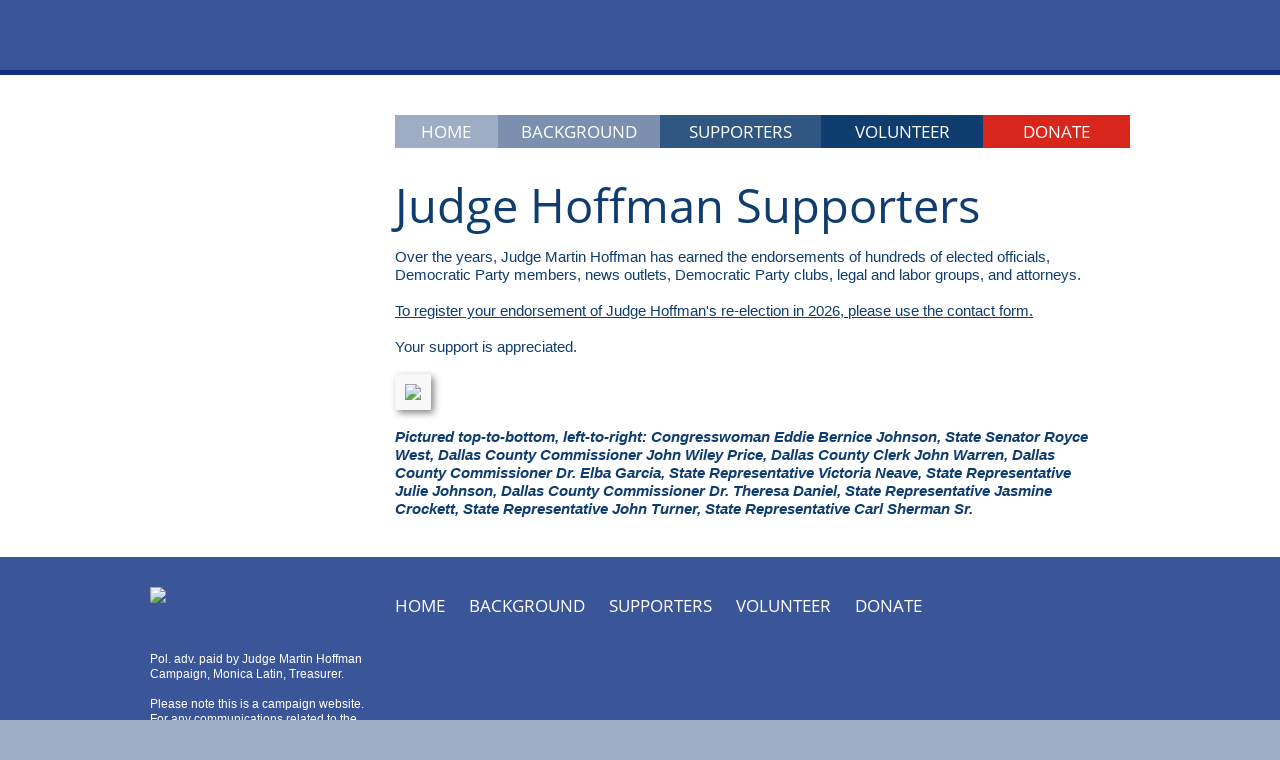

--- FILE ---
content_type: text/html; charset=UTF-8
request_url: https://judgemartinhoffman.com/supporters.html
body_size: 2878
content:
<!DOCTYPE html>
<!--[if lt IE 7]> <html class="no-js lt-ie9 lt-ie8 lt-ie7" lang="en"> <![endif]--><!--[if IE 7]>    <html class="no-js lt-ie9 lt-ie8" lang="en"> <![endif]--><!--[if IE 8]>    <html class="no-js lt-ie9" lang="en"> <![endif]--><!--[if gt IE 8]><!--><html class="no-js"> <!--<![endif]-->
<head>
<script src="https://use.typekit.net/joq3vyj.js"></script>
<script>try{Typekit.load({ async: true });}catch(e){}</script>
<script src="https://ajax.googleapis.com/ajax/libs/jquery/1.7.2/jquery.min.js"></script>
<base href="https://judgemartinhoffman.com/">
<meta http-equiv="Content-Type" content="text/html; charset=utf-8">
<meta charset="utf-8">
<meta name="viewport" content="width=device-width, initial-scale=1.0, user-scalable=1, minimum-scale=1.0, maximum-scale=3.0">


<title>Re-Elect Judge Martin Hoffman - Democrat - 68th District Court | Judge Hoffman Supporters</title>
<link rel="shortcut icon" href="https://judgemartinhoffman.com/site_templates/site/img/favicon.ico" type="image/x-icon">
<link rel="icon" href="https://judgemartinhoffman.com/site_templates/site/favicon.ico" type="image/x-icon">
<link rel="apple-touch-icon" href="https://judgemartinhoffman.com/site_templates/site/img/apple-icon.png">
<link rel="stylesheet" href="https://judgemartinhoffman.com/site_templates/site/css/foundation.css">
<link rel="stylesheet" href="https://judgemartinhoffman.com/site_templates/site/css/app.css">
<link rel="stylesheet" href="https://judgemartinhoffman.com/site_templates/site/css/standard.css">
<link rel="stylesheet" href="https://judgemartinhoffman.com/site_templates/site/css/site.css?v=1">
<!--[if lt IE 9]>
	<link rel="stylesheet" href="https://judgemartinhoffman.com/site_templates/site/css/ie.css">
<![endif]-->
<script src="https://judgemartinhoffman.com/site_templates/site/js/modernizr.foundation.js"></script>
<script src="https://judgemartinhoffman.com/site_templates/site/js/jquery.carouFredSel-5.6.2.js"></script>
<script src="https://judgemartinhoffman.com/site_templates/site/js/site.js"></script>
<script src="https://judgemartinhoffman.com/site_templates/site/js/respond.js"></script>
<script src="https://judgemartinhoffman.com/site_templates/site/js/jquery.tweet.js"></script>
<script src="https://judgemartinhoffman.com/manager/media/script/arbr.js"></script>
<script src="https://judgemartinhoffman.com/manager/media/script/jquery-ui.min.js"></script>
<!-- IE Fix for HTML5 Tags -->
<!--[if lt IE 9]>
	<script src="https://html5shiv.googlecode.com/svn/trunk/html5.js"></script>
<![endif]-->
<script>
	$(document).ready(function() {	
	var ret='';
	if ($("#retina").css('display')=='inline') {
		var ret='retina/';
	}
	
	$("#logo").click(function(){
  		window.location = '/home';	
	});
	$("#mobilelogo").click(function(){
  		window.location = '/home';	
	});
	});
</script>
<script type="text/javascript">

  var _gaq = _gaq || [];
  _gaq.push(['_setAccount', 'UA-']);
  _gaq.push(['_setAllowLinker', true]);
  _gaq.push(['_setAllowHash', false]);
  _gaq.push(['_trackPageview']);

  (function() {
    var ga = document.createElement('script'); ga.type = 'text/javascript'; ga.async = true;
    ga.src = ('https:' == document.location.protocol ? 'https://ssl' : 'http://www') + '.google-analytics.com/ga.js';
    var s = document.getElementsByTagName('script')[0]; s.parentNode.insertBefore(ga, s);
  })();

</script>
<meta name="author" content="{…} Paradigm Creative Media Incorporated, Graphic Design and Web Development, Omaha, Nebraska USA; http://www.paradigmcmi.com">
<meta name="generator" content="arbr CMS v13.6 build 130715a Copyright 2026 {…} Paradigm Creative Media Incorporated">
<meta name="arbrdata" content="bY9LboQwDECvgrJuwSYxH7PvorfINJmSESE0CZWqqndvgE0XXViy/J5/iWUrWWge+DuxYmF0tmJKLJHFS3RPlYTqVa9VC21XITIAK6qeoQM4NRZ7XI6MgMWc85a4aR67ebdex+zWOdzvXq/1W/CslGzSvm0hZhtTPWd/dmJZq+MtfpaiC6vXDzE5RvkPcuuBukLGC9x2t5hjSM8CJfRIWlw0h6yX7Hz5xjDUIDsYAFscRwU4ENGlfew2fv3RQBUFiLCnfsD2sLB8Fq0P2Wpj4nmxPLbVNNTYl0AS04+YfgE=">
<meta name="X-querytime" content="0.0042190551757812">
<meta name="X-arbr-host" content="ns1.paradigmcmi.com">
<meta name="X-arbr-pid" content="482">
<meta name="X-arbr-uid" content="0599d800428d850a4529412aa5062df1">
<meta name="X-totaltime" content="0.036141157150269">
</head>
<body>
	
	<div class="container topbar"></div>
	<div class="main container top" id="mc">
	<div class="row">
	<div class="leftcol columns">
	<header id="header" class="row">
		<div id="mobilelogo" class="container"></div>
		<div id="logo" class=""></div>
		<h1>
</h1>
</header>
	<div id="leftmenu">
	<ul></ul>
<p></p>
	</div>
	</div>
	<div class="rightcol columns">
	<nav class="">
		<a href="home.html" id="a">Home</a>
		<a href="background.html" id="b">Background</a>
		<a class="selected" href="supporters.html" id="d">Supporters</a>
		<a href="volunteer.html" id="dd">Volunteer</a>
		<a href="donate.html" id="e">Donate</a>
	</nav>
			<div class="row">
				<h1 class="sectiontitle section482">Judge Hoffman Supporters</h1>
				<div class="columns maincol">
				<p>Over the years, Judge Martin Hoffman has earned the endorsements of hundreds of elected officials, Democratic Party members, news outlets, Democratic Party clubs, legal and labor groups, and attorneys.</p>
<p><a href="volunteer.html">To register your endorsement of Judge Hoffman's re-election in 2026, please use the contact form. </a></p>
<p>Your support is appreciated.</p>
<p><img id="xz" src="https://judgemartinhoffman.com/rfn/i7e91a293219fd97dceeccb376b99e5a6/supporters-startercollage.jpg?x=aHR0cHM6Ly9qdWRnZW1hcnRpbmhvZmZtYW4uY29tOjQ0My9zaXRlX2ltYWdlcy9zdXBwb3J0ZXJzLXN0YXJ0ZXJjb2xsYWdlLmpwZw==&amp;max_width=899&amp;sharpen=1&amp;uma=50&amp;umr=0.4&amp;umt=3&amp;q=85" height="724" width="899" class="imgPhotoLook"></p>
<p><em><strong>Pictured top-to-bottom, left-to-right: Congresswoman Eddie Bernice Johnson, State Senator Royce West, Dallas County Commissioner John Wiley Price, Dallas County Clerk John Warren, Dallas County Commissioner Dr. Elba Garcia, State Representative Victoria Neave, State Representative Julie Johnson, Dallas County Commissioner Dr. Theresa Daniel, State Representative Jasmine Crockett, State Representative John Turner, State Representative Carl Sherman Sr.</strong></em></p>
				</div>
				<div class="columns sidecol">
				
				
				
				</div>
			</div>
			</div>
		
	</div>
	</div>
	
	<footer class="container">
		<div class="row">
		<div class="leftcol columns contactinfo">
			<div class="snicons">
            <a href="https://www.facebook.com/Judge-Martin-Hoffman-1478101275545634"><img src="https://render.paradigmcmi.com/irv2-a-ib.php?imgfile=https://judgemartinhoffman.com/assets/templates/site/img/fb.png&amp;max_width=36&amp;sharpen=1&amp;uma=50&amp;umr=0.4&amp;umt=3&amp;q=85" width="36" height="36"></a>
          </div>
          <p class="copyright">
Pol. adv. paid by Judge Martin Hoffman Campaign, Monica Latin, Treasurer.<br> 
<br>
Please note this is a campaign website. For any communications related to the 68th District Court, <a href="https://www.dallascounty.org/government/courts/civil_district/68th/">click here.</a><br>
<br>
The Judge Martin Hoffman Campaign complies with the voluntary limits of the Judicial Campaign Fairness Act and the Fair Campaign Practices Act. The Code of Judicial Conduct, which governs the behavior of judges, prohibits judges from discussing pending cases with anyone, including members of the public. The Code of Judicial Conduct prohibits judges from commenting or expressing public opinions about any issue that could potentially come before the Court.<br><br>
            © 2026, Judge Martin Hoffman Campaign,
            <br>
            All Rights Reserved
          </p>
		</div>
			<div class="rightcol columns bottomnav">
		<div id="bottomnavbar">
		<a href="home.html" id="a">Home</a>
		<a href="background.html" id="b">Background</a>
		<a href="supporters.html" id="c">Supporters</a>
		<a href="volunteer.html" id="d">Volunteer</a>
		<a href="donate.html" id="e">Donate</a>
			</div>
</div>
			
	
	<div id="retina"></div>
	<div id="mobile"></div>
	</div></footer>
</body>
</html>


--- FILE ---
content_type: text/css
request_url: https://judgemartinhoffman.com/site_templates/site/css/app.css
body_size: -38
content:
/* Foundation v2.2.1 http://foundation.zurb.com */
/* Artfully masterminded by ZURB  */

/* -------------------------------------------------- 
   Table of Contents
-----------------------------------------------------
:: Shared Styles
:: Page Name 1
:: Page Name 2
*/


/* -----------------------------------------
   Shared Styles
----------------------------------------- */



/* -----------------------------------------
   Page Name 1
----------------------------------------- */




/* -----------------------------------------
   Page Name 2
----------------------------------------- */




--- FILE ---
content_type: text/css
request_url: https://judgemartinhoffman.com/site_templates/site/css/standard.css
body_size: 487
content:
.pdflink {
        background-image: url(cssimg/pdficon.gif);
        background-position: 0 0;
        background-repeat: no-repeat;
        padding-left:19px;
	padding-bottom:2px;
}

.externallink {
        background-image: url(cssimg/external.png);
        background-position: 2px 2px;
        background-repeat: no-repeat;
        padding-left:18px;
}

.formLabelColumn {
        text-align:right;
}
.formDataColumn {
        text-align:left;
        padding: 0 0 10px 0;
}
/*.arbrCustomForm input[type=text], .arbrCustomForm input[type=password], .arbrCustomForm input[type=checkbox] {
	margin:0;
	border:none;
	height:16px;
	line-height:16px;
}*/
.formDataColumn label {
	padding-left:3px;
	height:16px;
	line-height:16px;
}
.arbrCustomForm label {
	font-size:12px;
}
.formDataColumn.checkboxCell {
}
.formDataColumn.radioButtonCell {
	padding-bottom:1px;
}
.arbrCustomForm table {
	width:100%;
}
.arbrCustomForm input[type=text], .arbrCustomForm textarea, .arbrCustomForm input[type=password] {
	padding:3px;
	border: 1px solid #aaaaaa;
}
.arbrCustomForm textarea {
	overflow:auto;
	width:430px;
	height:150px;
}
.arbrCustomForm fieldset {
	margin-bottom:10px;
	border: 1px solid #dddddd;
	padding: 5px;
	background-color:#dddddd;
	-moz-border-radius:4px;
        -webkit-border-radius:4px;
        border-radius:4px;
}
.arbrCustomForm fieldset legend {
	background-color:#dddddd;
	font-size:14px;
	padding:5px 10px 0 10px;
	margin:0 0 0 10px;
	-moz-border-radius:4px;
        -webkit-border-radius:4px;
        border-radius:4px;
}
.arbrCustomForm .fieldWidth_tiny {
	width:20px;
}
.arbrCustomForm .fieldWidth_small {
	width:70px;
}
.arbrCustomForm .fieldWidth_medium {
	width:150px;
}
.arbrCustomForm .fieldWidth_large {
	width:400px;
}
.arbrCustomForm .fieldWidth_huge {
	width:400px;
}
.arbrCustomForm .fieldWidth_30 {
	width:30px;
}
.arbrCustomForm .fieldWidth_40 {
	width:40px;
}
.arbrCustomForm .fieldWidth_50 {
	width:50px;
}
.arbrCustomForm .fieldWidth_60 {
	width:60px;
}
.arbrCustomForm .fieldWidth_70 {
	width:70px;
}
.arbrCustomForm .fieldWidth_80 {
	width:80px;
}
.arbrCustomForm .fieldWidth_90 {
        width:90px;
}
.arbrCustomForm .fieldWidth_100 {
        width:150px;
}

.arbrCustomForm input.inputRequired {
	border: 3px double #aaaaaa;
}
.arbrCustomForm .formError {
	color:red;
}
.arbrCustomForm input.formErrorField {
	border: 3px double red;
}
.arbrCustomForm td p {
	padding:0;
	margin:0 0 3px 0;
}
.reviewForm td {
	font-size:13px;
}
.arbrCustomForm input.defaultFieldValue {
	color:#aaaaaa;
}


--- FILE ---
content_type: text/css
request_url: https://judgemartinhoffman.com/site_templates/site/css/site.css?v=1
body_size: 5750
content:
#widthmax767 {
	display:none;
}

#mobile {
	display:none;
}

h1.wf-loading, h2.wf-loading, h3.wf-loading, h4.wf-loading, p.wf-loading, span.wf-loading, li.wf-loading {
	display:none;
}

.wf-loading {
	visibility:hidden;
}


html {
	height:100%;
}

body {
	font-size:1.3rem;
	height:100%;
	background-color:#9eacc4;
	color:#103d6f;
}

h1 {
	font-family:open-sans,sans-serif;
	font-size:35px;
	font-weight:normal;
	color:#103d6f;
}

h2 {
	font-family:open-sans,sans-serif;
	font-size:24px;
	font-weight:normal;
	color:#103d6f;
}

h3 {
	font-family:open-sans,sans-serif;
	font-size:18px;
	font-weight:normal;
	color:#103d6f;
}

h4 {
    	font-family:open-sans,sans-serif;
    	font-size:15px;
    	font-weight:normal;
	color:#103d6f;
}

h1.sectiontitle {
	line-height:55px;
	font-size:47px;
	margin:0 0 15px 0;
}


p {
	font-size:1.5rem;
}

a {
	text-decoration:underline;
	color:#103d6f;
}

ul {
	list-style-position:inside;
/*	margin-left:1rem;*/
}

li {
	font-size:1.5rem;
	background-repeat:no-repeat;
	padding-left:15px;
	margin-bottom:1.4rem;
	margin-left:18px;
    	text-indent:-19px;

}

.maincol li:before,  .sidebox li:before {
        content:"\25b7";
        position:relative;
        left:-12px;
	font-size:15px;
}

#retina {
	display:none;
}

#twob {
	margin-top:20px;
	float:left;
}

#twob a {
	display:inline-block;
	margin-right:20px;
}

#members {
	background:white;
	clear:both;
}

.rightboxleftflush .sidebox {
	text-align:left;
}

.sidebox {
	background-image:url(../img/lightdots.gif);
	padding:5%;
	margin-bottom:15px;
	font-family:open-sans,sans-serif;
	font-weight:normal;
	text-align:center;
}

.sidebox hr {
	margin-top:30px;
}

.sidebox h1, .sidebox h2, .sidebox h3, .sidebox h4 {
	color:#73726e;
	font-size:19px;
}

.sidebox p:last-child {
	margin-bottom:4px;
}

.sidecol {
	width:30%;
	margin-left:0;
}

.maincol {
	margin-right:5%;
	margin-left:0;
}

.B_crumbBox {
	display:block;
	background:#f9f9f9;
	padding:10px 21px;
	margin-bottom:15px;
	font-family:open-sans,sans-serif;
	font-weight:normal;
	color:#d1d1ce;
}

.B_crumbBox a, .B_currentCrumb {
	color:#91918e;
}



nav {
	margin-top:40px;
	float:left;
	width:100%;
	margin-bottom:30px;
/*	background-color:#c9db03;*/
	position:relative;
	z-index:2000;
}

.navleft {
	width:18.7%;
	min-width:169px;
}

.container.top {
	background:#fff;
	padding-bottom:20px;
}

.container.topbar {
	background:#3a5598;
	border-bottom:solid 5px #0c2d80;
	height:70px;
}


nav a {
	font-family:open-sans,sans-serif;
	font-weight:normal;
	font-size:1.3em;
	color:white;
	float:left;
	border:none;
	text-decoration:none;
	height:33px;
	line-height:33px;
	background:#888;
	text-align:center;
	text-transform:uppercase;
}

nav a#a {
	background-color:#9eacc4;
	width:14%;
}

nav a#b {
	background-color:#7b8fae;
	width:22%;
}

nav #c {
	background-color:#557298;
	width:33%;
}

nav a#d {
	background-color:#305782;
	width:22%;
}

nav a#dd {
	background-color:#103d6f;
	width:22%;
}

nav a#e {
	background-color:#d9261c;
	width:20%;

}

nav a#f {
	background-color:#b4cede;
}


nav a:link {
/*	border-top:15px solid #ffffff;*/
}

/*nav a:hover {
	color:#ee5d1d;
	border-top:15px solid #ee5d1d;
}*/

nav a.selected {
/*	border-bottom:15px solid #c9db03;*/
/*	box-shadow: 1px 1px 5px #444;*/
/*	color:#c9db03;*/
}

#secondarynav {
	padding:10px 10px 10px 10px;
	background:white;
	display:inline-block;
	top:8px;
	position:relative;
	font-family:open-sans,sans-serif;
	font-weight:normal;
	color:#91918e;
	margin-bottom:40px;
}

#secondarynav a.lang {
	background:#91918e;
	color:white;
	padding:5px 6px;
	font-size:12px;
	margin-right:3px;
}

#secondarynav a.lang.selected {
	background:#3697cf;
}

#secondarynav a.nav {
	font-size:17px;
	margin-left:10px;
	color:#91918e;

}

#secondarynav a.nav:nth-child(4):after, #secondarynav a.nav:nth-child(5):after {
	margin-left:10px;
	content:"\00B7";
	font-weight:normal;
}

#secondarynav a.nav.last:after {
/*	margin-left:10px;
	content:"";
	font-weight:900;
*/}

#leftmenu {
/*	position:relative;*/
/*	top:150px;*/
	margin-left:0px;
	margin-top:20px;
}

#leftmenu li {
	padding:0;
}

#leftmenu ul {
/*	width:198px;*/
	margin-top:50px;
	margin-right:26px;
}

#leftmenu ul li ul {
	margin-right:0;
	margin-top:4px;
}

#leftmenu ul li span {
/*	border-bottom:1px dotted #91918e;*/
/*	padding-bottom:5px;*/
/*	margin-bottom:5px;*/
	display:block;
	background-image:url(../img/lightdots.gif);
	padding:5px 10px;
}

#leftmenu ul li ul li span {
	border:none;
	background-image:none;
	padding-bottom:0;
	margin-bottom:0;
}

#leftmenu ul li a {
	font-family:open-sans,sans-serif;
	font-size:18px;
	color:#599cbf;
	font-weight:normal;
	line-height:1.25;
}

#leftmenu ul li a.selected:after {
	content:'\25B6';
	font-size:14px;
	padding-left:5px;
	line-height:22px;
	color:#aaa;
}

#leftmenu ul li ul li a.selected:after {
	content:'\25B6';
	font-size:10px;
	padding-left:5px;
	color:#aaa;
	top:-2px;
	position:relative;
}

#leftmenu ul li ul li a {
	font-size:14px;
	color:#91918e;
	margin-bottom:0;
	padding-bottom:0;
	border-bottom:none;
	line-height:1.25;
}

#leftmenu ul li ul li {
	margin:0 0 3px 0;
	background-image:none;
}

header.row {
	position:relative;
	z-index:100;
	padding-top:25px;
	height:126px;
/*	margin-bottom:-120px;*/
}

header h1 {
	text-align:left;
	font-size:1.5rem;
	margin-top:20px;
	text-align:center;
}

.leftcol.columns {
	width:23%;
}

.rightcol.columns {
	width:75%;
	margin-left:2%;
/*	margin-top:25px;*/
}

#logo {
	height:131px;
	background-color:white;
	background: url(../img/hoffman-logo.png);
	background-position:left top;
	background-repeat:no-repeat;
	display:block;
	z-index:100;
	cursor:pointer;
	width:220px;
	background-size:100%;
/*	padding-right:5%;*/
	top:12px;
	position:relative;
}

.nav li {
	width:181px;
}


html.no-js .hide-on-phones.primary {
	visibility:hidden;
}

#photospace {
	width:100%;
	height:300px;
	background:#222222;
	padding:0;
	margin:0;
	position:absolute;
	top:45px;
	overflow:hidden;
}

.hiddensp {
	display:none;
}

.photoscroller {
        width:100%;
        height:233px;
/*        margin-bottom:31px;*/
}

.photoscroller .item {
        width:100%;
        height:600px;
        float:left;
}

.photoscroller .item a {
	font-family:open-sans,sans-serif;
	font-size:1.2em;
}

.photoscroller .item img {
		width:100%;
		height:auto;
        display:inline-block;
		*display: inline;
		zoom: 1;
		cursor:pointer;
		position:relative;
		z-index:1000;
}

.photoscroller .item .text {
		width:100%;
		height:auto;
        display:inline-block;
		*display: inline;
		zoom: 1;
        padding-top:20px;
}

.photoscroller h1 {
        font-size:1.5em;
	font-weight:bold;
}

.scrollerPag {
		top:-5px;
        z-index:1200;
		position:relative;
}

.scrollerPag a {
	margin-right:5px;
	text-decoration:none;
}

.scrollerPag a span:after {
        font-size:1.5em;
	color:#3a5598;
        content:"\25A1";
        width:25px;
        height:20px;
	text-decoration:none;
}

.scrollerPag a.selected span:after {
        font-size:1.5em;
        color:#3a5598;
        content:"\25A0";
        width:25px;
        height:20px;
	text-decoration:none;
}

#photospaceborder {
	width:100%;
	height:330px;
	background-image:url(../img/paperedges.png);
	padding:0;
	margin:0;
	position:absolute;
	margin-top:-124px;
	z-index:90;
}

.pusher {
	margin-top:215px;
}


.sliderphoto {
	width:1460px;
	height:300px;
	display:block;
	/*float:left;*/
	zoom:100%;
	background-image:url(../img/ajax-loader.gif);
	background-repeat:no-repeat;
	background-position:center center;
	margin:0px auto;
}

.sliderphoto img {
	width:1460px;
	height:300px;
	zoom:100%;
}

input[type="submit"] {
		background: #dddddd;
        -moz-border-radius:6px;
        -webkit-border-radius:6px;
        border-radius:6px;
        -moz-box-shadow:0px 0px 2px rgba(0,0,0,0.4);
        -webkit-box-shadow:0px 0px 2px rgba(0,0,0,0.4);

		border: 2px solid #599cbf;
        color:rgba(0,0,0,0.9);
        text-shadow:1px 1px 0px rgba(255,255,255,0.8);

        background:-webkit-gradient(linear,0% 0%,0% 100%,from(rgba(255,255,255,1)),to(rgba(185,185,185,1)));
        background:-moz-linear-gradient(top,rgba(255,255,255,1),rgba(185,185,185,1));

        padding: 12px 28px 12px 24px;

        font-size:16px;
        margin-right:5px;

        text-decoration:none;
        display:inline-block;
        margin-bottom:10px;

}

input[type="submit"]:hover, input[type="submit"]:active {
        background:#EE5D1D;
		background:-webkit-gradient(linear,0% 0%,0% 100%,from(rgba(140,212,250,1)),to(rgba(89,156,191,1)));
        background:-moz-linear-gradient(top,rgba(140,212,250,1),rgba(89,156,191,1));
        background: linear-gradient(op,rgba(140,212,250,1),rgba(89,156,191,1));
        color:white;
        text-shadow:none;
        text-decoration:none;
}

.arbrCustomForm .fieldWidth_medium {
	width:400px;
}

.arbrCustomForm fieldset, .arbrCustomForm fieldset legend {
	background-color:transparent;
}


.modalButton {
        background: #dddddd;
        -moz-border-radius:6px;
        -webkit-border-radius:6px;
        border-radius:6px;
        -moz-box-shadow:0px 0px 2px rgba(0,0,0,0.4);
        -webkit-box-shadow:0px 0px 2px rgba(0,0,0,0.4);

		border: 2px solid #599cbf;

        color:rgba(0,0,0,0.9);
        text-shadow:1px 1px 0px rgba(255,255,255,0.8);

        background:-webkit-gradient(linear,0% 0%,0% 100%,from(rgba(255,255,255,1)),to(rgba(185,185,185,1)));
        background:-moz-linear-gradient(top,rgba(255,255,255,1),rgba(185,185,185,1));

        padding: 12px 28px 12px 24px;

        font-size:16px;
        margin-right:5px;

        text-decoration:none;
        display:inline-block;
        margin-bottom:10px;
}

.modalButton:visited, .modalButton:link {
        text-decoration:none;
        color:#585453;
}

.modalButton:hover, .modalButton:active {
		background:#EE5D1D;
        background:-webkit-gradient(linear,0% 0%,0% 100%,from(rgba(140,212,250,1)),to(rgba(89,156,191,1)));
        background:-moz-linear-gradient(top,rgba(140,212,250,1),rgba(89,156,191,1));
        background: linear-gradient(op,rgba(140,212,250,1),rgba(89,156,191,1));
        color:white;
        text-shadow:none;
        text-decoration:none;
}

.eventlist.four.columns h2 {
	font-family:Exo;
	font-size:26px;
	font-weight:normal;
	color:#9fa615;
	margin-bottom:25px;
	margin-top:5px;
}

.eventlist.four.columns h3 {
	font-family:Exo;
	font-size:17px;
	font-weight:normal;
	color:#9fa615;
	margin-bottom:3px;
}

.caroufredsel_wrapper {
/*	background-color:#222222;*/
}

.calpage {
	width:5em;
	height:6em;
	background-image:url(../img/calendar.png);
	background-repeat:no-repeat;
	float:left;
	margin-right:10px;
	margin-top:-6px;
}

.calpage .caldate {
	font-family:Chivo;
	font-weight:normal;
	color:#777777;
	font-size:2.25em;
	line-height:.9em;
	display:block;
	width:100%;
	text-align:center;
	position:relative;
	left:-.03em;
}

.calpage .calmonth {
	font-family:"Yanone Kaffeesatz";
	/*font-size:1.35em;*/
	font-size:1.2em;
	font-weight:normal;
	color:white;
	letter-spacing:.2em;
	position: relative;
	line-height:2.25em;
	width:100%;
	text-align:center;
	display:block;
	padding-left:.1em;
}

.eventdetails {
/*	float:left;*/
}

.eventlisting {
	margin-left:77px;
	margin-bottom:20px;
}

.eventlisting p {
	margin:0;
	font-weight:bold;
	font-size:1.2rem;
}

p.eventdescrip {
	font-weight:normal;
	margin-top:2px;
}

.eventcontainer {
	cursor:pointer;
}

#mobilelogo {
	display:none;
}

.frontbox.five {
/*	padding:2%;*/
/*	background-image: url(../img/botpattern.jpg);*/
/*	background-color:#eee;*/
	margin-bottom:25px;
/*	border-radius:8px;*/
	width:47%;
/*	border-bottom:1px dotted #ccc;*/
}

.frontbox.five:last-child {
	margin-left:2%;
	float:right;
}

.frontbox h1 {
	color:#0181A5;
	font-weight:normal;
	font-size:35px;
}

.frontbox p:last-child {
	margin-bottom:0;
}

.frontbox h1 {
	margin-bottom:6px;
}

footer {
	background-color:#3a5598;
	padding:0;
/*	height:100%;*/
}

footer .row {
	height:100%;
}

footer.container {
	padding:0;
}

#sponsor {
	border-top:1px dotted #ccc;
	margin-top:25px;
	padding-top:25px;
}

#sponsor p {
	font-size:14px;
	font-color:#aaa;
	font-family:open-sans,sans-serif;
	color:#0181A5;
}

#bottombanner {
	padding:15px;
	background-image:url(../img/dots.gif);
}

#bottombanner h1 a {
	color:#73726e;
}

#frontboxes div {
	/*width:300px;*/
	width:100%;
/*	height:233px;*/
/*	float:left;*/
/*	padding:10px 20px;*/
/*	background-size:100%;*/
/*	background-repeat:no-repeat;*/
	margin:10px 0;
	cursor:pointer;
	border-bottom:1px dotted #ddd;
}

#frontboxes div:last-child {
	border:none;
}

#frontboxes.insidesection div {
	width:200px;
	height:150px;
	margin-right:10px;
}

#frontboxes.insidesection div:last-child {
	margin-right:0;
}

#frontboxes.insidesection #front-a,#frontboxes.insidesection #front-b,#frontboxes.insidesection #front-c,#frontboxes.insidesection #front-d {
	margin-right:10px;
}

#frontboxes.insidesection #front-a:last-child,#frontboxes.insidesection #front-b:last-child,#frontboxes.insidesection #front-c:last-child,#frontboxes.insidesection #front-d:last-child {
	margin-right:0px;
}

#frontboxes.insidesection h1 {
	font-size:22px;
	position:relative;
	top:-4px;
	left:-4px;
	width:80%;
}

#frontboxes img {
	display:inline-block;
	width:20%;
}

#frontboxes {
	margin-top:40px;
}

#frontboxes #front-a {
/*	background-image:url(../img/sq-bg-a.gif);*/
	margin-right:31px;
	color:#599cbf;
}

#frontboxes #front-b {
/*	background-color:#8cbad4;*/
}

#frontboxes #front-c {
/*	background-color:#8cbad4;*/
	margin-right:31px;
}

#frontboxes #front-d {
/*	background-image:url(../img/sq-bg-d.gif);*/
}

#frontboxes h1 {
	color:#73726e;
	font-size:2.5em;
	font-weight:normal;
	margin-top:17px;
	display:inline-block;
	*display: inline;
	zoom: 1;
	width:75%;
}

#frontboxes h1 span {
	font-weight:normal;
	color:#599cbf;
}

#frontboxes #front-d h1 {
	margin-top:30px;
	color:#c9db03;
}

#frontboxes a {
	position:relative;
	top:155px;
	font-family:open-sans,sans-serif;
	color:white;
	font-size:1.1em;
	font-weight:normal;
	float:right;
}


.bottomnav {
	float:right;
	height:100%;
	min-height:200px;
}

#bottomnavbar {
/*	padding:15px;*/
	margin-top:40px;
}

.bottomnav ul {
	padding:0;
	margin:110px 0 0 0;
	background:#599cbf;
	padding:15px;
}
.bottomnav ul li {
	list-style-type:none;
	background-image: none;
	display:inline-block;
	margin:0;
	margin-right:2%;
	max-width: 22%;
	padding-left:0;
}

#bottomnavbar a {
/*	padding-left:10px;*/
	clear:both;
	display:block;
	color:white;
	font-family:open-sans,sans-serif;
	text-decoration:none;
	font-size:1.3em;
	display:inline-block;
	margin-right:20px;
  text-transform: uppercase;
}

.bottomnav ul li ul li {
	display:block;
	margin:0;
	margin-bottom:2px;
}

.bottomnav ul h4 a {
	font-family:open-sans,sans-serif;
	font-weight:normal;
	color:white;
	font-size:16px;
/*	margin-bottom:10px;*/
}

.contactinfo h2 {
	color:white;
	clear:both;
}

.contactinfo {

}

.contactinfo .logo {
	background-image:url(../img/botlogo.png);
	background-repeat:no-repeat;
	background-size:100%;
	width:117px;
	height:26px;
	margin:80px 0 80px 0;
	float:right;
	clear:both;
}

.contactinfo a {
	color:white;
}

.contactinfo .copyright {
	margin-top:95px;
}

.contactinfo p {
	clear:both;
	font-size:12px;
	color:white;
}

.bottomnav ul a {
	font-size:12px;
	color:#555555;
}

.boardlist {
	margin-top:25px;
}

.boardlist li div {
	float:left;
}

.boardmemberbio {
/*	width:125px;*/
/*	float:right;*/
	padding-top:10px;
}

.boardlist h3 {
	font-family:open-sans,sans-serif;
	font-size:22px;
	font-weight:normal;
	color:#0181A5;
	margin-bottom:1px;
}

.boardlist h4 {
	font-family:open-sans,sans-serif;
	font-size:16px;
	font-weight:normal;
	color:#0181A5;
	margin-bottom:10px;
}

.boardlist li {
	float: left;
	width:50%;
	background-image:none;
	margin-left:0;
	padding-left:0;
	margin-bottom:15px;
}

.boardlist li div:first-child {
	width:130px;
	height:150px;
	margin-bottom:10px;
}

.boardmemberportrait.photopaper {
	width:100px;
	height:125px;
	float:left;
	margin-right:20px;
	margin-left:-5px;
	margin-bottom:10px;
}

.boardmemberbio p {

}

.eventlist .cc {
	padding:6% 2%;
	border-top:1px #DDD dotted;
	border-bottom:1px #DDD dotted;
        margin:10px 0 10px 0;
}

.eventlist.four.columns .cc h2 {
	margin:0 0 12px 0;
}

.cc .addrfield {
	width:74%;
}

.cc .addrsubmit {
	width:18%;
	margin-left:3%;
	height:auto;
	font-size:1em;
	padding:.25em;
}

input[type="text"], input[type="password"], textarea {
	padding:.25em .2em;
	border-radius:6px;
	border:1px solid #aaa;
	font-size:1em;
}

input.req {
	border: 1px solid #EE5D1D;
}

div.imgPhotoLook img, span.imgPhotoLook img, img.imgPhotoLook, .photopaper {
  border:10px solid #f8f8f8;
  -moz-box-shadow: 3px 3px 7px #888;
  -webkit-box-shadow: 3px 3px 7px #888;
  box-shadow: 3px 3px 7px #888;
  border-radius:2px;
}

#eventRegistration input[type="text"] {
	width:50%;
}

td {
	padding:5px;
}

.formLabelColumn {
	display:none;
}

.formDataColumn label {
	display:block;
	padding:0;
	margin:0 0 1px 0;
	height:auto;
	line-height:1.5;
	font-size:14px;
}

#ui-datepicker-div { display: none; }

form {
	font-size:100%;
	line-height:2;
}

form table td {
	padding-left:0;
}

form table td label {
	display:block;
}

form table td {
	white-space:normal;
}

form table td input[type=text], form table td input[type=password], form table td input[type=tel], form table td input[type=number] {
	width:350px;
	font-size:1.25rem;
}

form table td select {
	font-size:1.25rem;
}



select {
	min-width:100px;
}

input[type=radio] {
	float:left;
	margin-right:5px;
	width:15px;
}

input[type=checkbox] {
	float:left;
	margin-right:5px;
	width:15px;
}

.arbrCustomForm fieldset {
	padding:10px;
}

.arbrCustomForm fieldset legend {
	font-weight:bold;
	font-size:1.25em;
	line-height:1.5em;
}

br.radiobr {
	display:none;
}

.imageleft {
        float:left;
        margin-right:15px;
	clear:left;
        }

.imageright {
        float:right;
        margin-left:10px;
        }

.imageleftBorder {
        float:left;
        margin-right:10px;
        border:1px solid #aaaaaa;
        }

.imagerightBorder {
        float:right;
        margin-left:10px;
        border:1px solid #aaaaaa;
        }

	.twtr-tweets{
	background-image:url(../img/greyboxbg.jpg);
}

.tweet,
.query {
	font: 120% Georgia, serif;
	color: #085258;
}

.twitter {
/*	padding:2%;
	background-image: url(../img/greyboxbg.jpg);
	-webkit-border-radius: 8px;
	-moz-border-radius: 8px;
	border-radius: 8px;
*/}

.twitter h3 {
	font-weight:normal;
	color:#9FA615;
	font-size:25px;
	height:30px;
	line-height:32px;
	background-image: url(../img/twitter.png);
	padding:5px 5px 5px 60px;
	background-repeat:no-repeat;
	background-color:#f5f5f5;
	background-position: 13px 5px;
	-webkit-border-radius: 8px;
	-moz-border-radius: 8px;
	border-radius: 8px;
	margin-bottom:3px;
	margin-top:10px;
}

.twitter h3 a {
	color:#9FA615;
}

.twitter h3 span.at {
	font-family:sans-serif;
}

.tweet_list {
	list-style: none;
	margin: 0;
	padding: 0;
	overflow-y: hidden;
}

.tweet_list li {
	overflow-y: auto;
	overflow-x: hidden;
	padding: 5px 10px 5px 10px;
	margin:0;
	list-style-type: none;
	border-top:1px #ddd dotted;
	background-image:none;
}

.tweet_list li:first-child {
	border-top:none;
}

.tweet_list li a {
	color: #EE5D1D;
}

.tweet_list .tweet_avatar {
	padding-right: 10px; float: left;

}

.tweet_list .tweet_avatar img {
	vertical-align: middle;
	display:none;
}

.snicons {
	margin-top:30px;
}
.snicons a {
	width:36px;
	height:36px;
	margin-right:10px;
	float:left;
	background-repeat:no-repeat;
	background-position:center center;
}

.snicons a.fb {
	background-image: url(../img/snicons/fb.png);
	width:14px;
	margin:5px 12px;
}
.snicons a.tw {
	background-image: url(../img/snicons/tw.png);
	width:43px;
}
.snicons a.li {
	background-image: url(../img/snicons/li.png);
	margin-left:0;
}

@media (min-width: 768px) and (max-width: 979px) {
	html {
		font-size:56%;
	}

	#logo {
/*		background: url(../img/lglogo-narrow.png);*/
		width:160px;
		height:73px;
		background-repeat:no-repeat;
		background-size: 100%;
	}

	nav {
/*		margin-left:15px;*/
	}
	.rightcol {
/*		width:72%;*/
	}
}

@media only screen and (max-width: 767px) {

	html {
		font-size:55%;
	}

	header.row {
		margin-bottom:140px;
	}

	header h1 {
		margin-top:28px;
		text-align:center;
	}

	#widthmax767 {
		display:block;
	}

	#mobile {
		display:block;
	}

	.container.top {
			display: -webkit-flex;
			display: flex;
		}

nav a#a, nav a#b, nav a#c, nav a#d, nav a#dd, nav a#e, nav a#f {
	width:94%;
}

	h1 {
		font-size:32px;
	}
	h2 {
		font-size:24px;
	}
	#logo {
		margin:0px auto;
/*		display:none;*/
	}

	.scrollerPag {
		display:none;
	}

	.photoscroller .item .text {
		display:block;
		width:100%;
	}

	.photoscroller .item {
		height:550px;
		width:100%;
	}

	.photoscroller {
		height:550px;
	}

	.frontphotos {
		border-bottom:1px dotted #ddd;
		padding-bottom:30px;
	}

	.photoscroller .item img {
		max-width:100%;
		height:auto;
		width:100%;
	}

	#frontboxes {
		margin-top:20px;
	}

	.rightcol {
		margin-left:0;
	}

/*	.boardmemberportrait {
		float:none;
	}
*/
	footer.container .row {
		margin-top:5px;
	}

	.frontbox.five.columns {
		padding:0;
	}

	.bottomnav {
/*		padding:0 5%;*/
		display:none;
	}

	.bottomnav li, .bottomnav ul li {
		width:100%;
	}

	.contactinfo {
		padding:30px;
	}

	.contactinfo p {
		text-align:left;
		float:none;
		margin-top:0px;
	}

	.bottomnav ul a {
		font-size:1.75rem;
		line-height:3.5rem;
	}

	.bottomnav ul h4 a {
		margin-bottom:5px;
	}

	.eventlisting  {
		font-size:1.5rem;
	}

	.eventlisting p {
		font-size:1.5rem;
	}

/*	.boardmemberbio {
        	width:100%;
	}
*/
	#sponsor p {
		font-size:13px;
		display:inline-block;
		float:none;
		margin:0;
		margin-left:10px;

	}

/*	#photospace {
		display:none;
	}
*/
	.frontbox.five:last-child {
		margin-left:0;
	}

	#frontboxes h1 {
		margin-top:0;
	}

	#frontboxes #front-d h1 {
		margin-top:0;
	}

	#frontboxes h1 span {
		clear:both;
		display:block;
		margin-top:10px;
	}

	nav {
		background-color:transparent;
		box-shadow:none;
/*		margin:0;*/
		margin:0 0 40px 0;
	}

	.contactinfo {
		margin:0;
	}

	nav a {
		display:block;
		font-size:20px;
		margin:0;
		padding:3%;
		padding-right:10px;
/*		margin-bottom:10px;*/
		border:none;
		text-align:left;
		border:none;
		float:none;
		width:94%;
	}

	nav a.selected {
		border:none;
/*		border-left:10px solid #eeeeee;*/
	}

	nav.left.nine {
		width:100%;
	}

	nav a:link {
		border:none;
/*		border-left:10px solid #eeeeee;*/
	}

	nav a:hover {
		border:none;
/*		border-left:10px solid #eeeeee;*/
	}

	.formDataColumn * {
		display:block;
	}

	form table td * {
		width:95%;
	}

	form table td * b, form table td * strong, form table td * i, form table td * em {
		width:auto;
		display:inline;
	}

	.formDataColumn b, .formDataColumn strong, .formDataColumn i, .formDataColumn em {
		display:inline;
	}

	.arbrCustomForm fieldset legend {
		font-size:1em;
		line-height:1.25em;
	}

	.arbrCustomForm .fieldWidth_tiny, .arbrCustomForm .fieldWidth_small, .arbrCustomForm .fieldWidth_medium,  .arbrCustomForm .fieldWidth_large, .arbrCustomForm .fieldWidth_huge, .arbrCustomForm .fieldWidth_30,  .arbrCustomForm .fieldWidth_40,
	.arbrCustomForm .fieldWidth_50, .arbrCustomForm .fieldWidth_60, .arbrCustomForm .fieldWidth_70, .arbrCustomForm .fieldWidth_80, .arbrCustomForm .fieldWidth_90, .arbrCustomForm .fieldWidth_100  {
	        width:95%;
	}

	.arbrCustomForm input, .arbrCustomForm select, arbrCustomForm textarea {
		font-size:16px;
	}

	form table td input[type=text], form table td input[type=password], form table td input[type=tel], form table td input[type=number], select {
		width:95%;
		font-size:16px;
	}

	input[vname="Your_Name Last"], input[vname="Your_Name First"], input[vname="Your_Name Middle"], input[vname="Your_Name Suffix"] {
		margin-top:-15px;
	}

	.arbrCustomForm input[vname="Your_Phone"].fieldWidth_30 {
		width:15%;
		display:inline;
	}
	.arbrCustomForm input[vname="Your_Phone"].fieldWidth_40 {
		width:30%;
		display:inline;
	}

	.arbrCustomForm select[st=title] {
		margin-bottom:25px;
	}

}

@media only screen and (-webkit-min-device-pixel-ratio: 1.5) {
	li {
		background-image: url('../img/arrow-bullet2x.png');
		background-size:1.5rem;
		padding-left:1.8rem;
	}
	#retina {
		display:inline;
		width:0px;
		height:0px;
	}
	#logo {
		background: url(../img/hoffman-logo.png);
		background-size: 100%;
		background-repeat:no-repeat;
	}

	.twitter h3 {
		background-image: url(../img/twitter2x.png);
		background-size:50px 30px;
	}
	#photospaceborder {
/*		background-size:50%;*/
	}
	.sliderphoto img {
		zoom:100%;
	}
	#mobilelogo {
		background: url(../img/logo2x.jpg);
		background-size:100%;
		background-repeat:no-repeat;
	}
	.calpage {
		background-image:url(../img/calendar2x.png);
		background-size:100%;
	}
	.snicons a {
		background-size:100%;
	}
	.snicons a.fb {
		background-image: url(../img/snicons/fb2x.png);
		width:14px;
		margin:5px 12px;
	}
	.snicons a.tw {
		background-image: url(../img/snicons/tw2x.png);
		width:43px;
	}
	.snicons a.li {
		background-image: url(../img/snicons/li2x.png);
	}
	.paperedgetop {
		background-image: url(../img/paperedge-top2x.png);
		background-size:100%;
	}
}


--- FILE ---
content_type: application/javascript
request_url: https://judgemartinhoffman.com/site_templates/site/js/site.js
body_size: 5028
content:
$(function() {
        var pixelRatio = !!window.devicePixelRatio ? window.devicePixelRatio : 1;
        if (pixelRatio>1 & document.cookie.indexOf("ddpixel")==-1) {   
        	document.cookie='ddpixel=1; path=/';
        }
		if ($('meta[name=ddpixel]')) {	
        	if (document.cookie.indexOf("ddpixel")!=-1 & $('meta[name=ddpixel]').length<1) {
	        	location.reload();
	        }
		}
	});

		        Array.prototype.randomize = function (){
		            this.sort(
		                function(a,b) {
		                    return Math.round( Math.random() * 2 ) - 1;
		                }
		            );
		        };

		        $(document).ready(function() { 
		        var ret='';
		        if ($("#retina").css('display')=='inline') {
		                var ret='retina/';
		        }

		        $("form table tr td:first-child").each(function(){
		        	if (!$(this).next().hasClass('checkboxCell')) {
		                	var oldHtml=$(this).html();
			                $(this).parent().find('td:nth-child(2)').prepend($('<label>'));
			                $(this).parent().find('td:nth-child(2) label').html(oldHtml);
			                $(this).remove();
		                }
		        });

		        $(".formDataColumn [st='title']").each(function(){
		                $(this).siblings('br').remove();
		        });
});



// currency formatter ala jh

function makeCurrency(num){
num = num.toString().replace(/\$|\,/g,'');
if(isNaN(num))
num = "0";
sign = (num == (num = Math.abs(num)));
num = Math.floor(num*100+0.50000000001);
cents = num%100;
num = Math.floor(num/100).toString();
if(cents<10)
cents = "0" + cents;
for (var i = 0; i < Math.floor((num.length-(1+i))/3); i++)
num = num.substring(0,num.length-(4*i+3))+','+
num.substring(num.length-(4*i+3));
return (((sign)?'':'-') + num + '.' + cents);
}

// form validator ala jh

function validateForm(thisform) {
	var valid=true;
	for (i=0; i<thisform.elements.length; i++) {
		if (thisform.elements[i].getAttribute('vdt') != undefined) {
			//alert(thisform.elements[i].getAttribute('vdt'));
			switch(thisform.elements[i].getAttribute('vdt')) {
				case "text":
				if (thisform.elements[i].value == "") {
					fieldName = thisform.elements[i].name;
					fieldName = fieldName.replace (/_/g, " ");
					alert('This form has errors. *' + fieldName + '*' + " must be filled out.");
					valid=false;
					i=thisform.elements.length;
					}
				break
				case "number":
				var num = thisform.elements[i].value;
				var test = (isNaN(num));
				if (test | thisform.elements[i].value == "") {
					fieldName = thisform.elements[i].name;
					fieldName = fieldName.replace (/_/g, " ");
					alert('This form has errors. *' + fieldName + '*' + " must contain a number.");
					valid=false;
					i=thisform.elements.length;
					}
				break
				case "e-mail":
				apos=thisform.elements[i].value.indexOf("@")
				dotpos=thisform.elements[i].value.lastIndexOf(".")
				if (apos<1||dotpos-apos<2) {
					fieldName = thisform.elements[i].name;
					fieldName = fieldName.replace (/_/g, " ");
					alert('This form has errors. *' + fieldName + '*' + " must contain a valid e-mail address.");
					valid=false;
					i=thisform.elements.length;
					}
				break
			}
		}
	}
	if (!valid) {return false} else {return true};
}

function Mod10(ccNumb) {  // v2.0
var valid = "0123456789"  // Valid digits in a credit card number
var len = ccNumb.length;  // The length of the submitted cc number
var iCCN = parseInt(ccNumb);  // integer of ccNumb
var sCCN = ccNumb.toString();  // string of ccNumb
sCCN = sCCN.replace (/^\s+|\s+$/g,'');  // strip spaces
var iTotal = 0;  // integer total set at zero
var bNum = true;  // by default assume it is a number
var bResult = false;  // by default assume it is NOT a valid cc
var temp;  // temp variable for parsing string
var calc;  // used for calculation of each digit

// Determine if the ccNumb is in fact all numbers
for (var j=0; j<len; j++) {
  temp = "" + sCCN.substring(j, j+1);
  if (valid.indexOf(temp) == "-1"){bNum = false;}
}

// if it is NOT a number, you can either alert to the fact, or just pass a failure
if(!bNum){
  /*alert("Not a Number");*/bResult = false;
}

// Determine if it is the proper length 
if((len == 0)&&(bResult)){  // nothing, field is blank AND passed above # check
  bResult = false;
} else{  // ccNumb is a number and the proper length - let's see if it is a valid card number
  if(len >= 15){  // 15 or 16 for Amex or V/MC
    for(var i=len;i>0;i--){  // LOOP throught the digits of the card
      calc = parseInt(iCCN) % 10;  // right most digit
      calc = parseInt(calc);  // assure it is an integer
      iTotal += calc;  // running total of the card number as we loop - Do Nothing to first digit
      i--;  // decrement the count - move to the next digit in the card
      iCCN = iCCN / 10;                               // subtracts right most digit from ccNumb
      calc = parseInt(iCCN) % 10 ;    // NEXT right most digit
      calc = calc *2;                                 // multiply the digit by two
      // Instead of some screwy method of converting 16 to a string and then parsing 1 and 6 and then adding them to make 7,
      // I use a simple switch statement to change the value of calc2 to 7 if 16 is the multiple.
      switch(calc){
        case 10: calc = 1; break;       //5*2=10 & 1+0 = 1
        case 12: calc = 3; break;       //6*2=12 & 1+2 = 3
        case 14: calc = 5; break;       //7*2=14 & 1+4 = 5
        case 16: calc = 7; break;       //8*2=16 & 1+6 = 7
        case 18: calc = 9; break;       //9*2=18 & 1+8 = 9
        default: calc = calc;           //4*2= 8 &   8 = 8  -same for all lower numbers
      }                                               
    iCCN = iCCN / 10;  // subtracts right most digit from ccNum
    iTotal += calc;  // running total of the card number as we loop
  }  // END OF LOOP
  if ((iTotal%10)==0){  // check to see if the sum Mod 10 is zero
    bResult = true;  // This IS (or could be) a valid credit card number.
  } else {
    bResult = false;  // This could NOT be a valid credit card number
    }
  }
}
// change alert to on-page display or other indication as needed.
if(!bResult){
   alert("The credit card number you have entered is not a valid number.  Please try again.");
}
  return bResult; // Return the results
}


/**
 * SWFObject v1.5: Flash Player detection and embed - http://blog.deconcept.com/swfobject/
 *
 * SWFObject is (c) 2007 Geoff Stearns and is released under the MIT License:
 * http://www.opensource.org/licenses/mit-license.php
 *
 */
if(typeof deconcept == "undefined") var deconcept = new Object();
if(typeof deconcept.util == "undefined") deconcept.util = new Object();
if(typeof deconcept.SWFObjectUtil == "undefined") deconcept.SWFObjectUtil = new Object();
deconcept.SWFObject = function(swf, id, w, h, ver, c, quality, xiRedirectUrl, redirectUrl, detectKey) {
	if (!document.getElementById) { return; }
	this.DETECT_KEY = detectKey ? detectKey : 'detectflash';
	this.skipDetect = deconcept.util.getRequestParameter(this.DETECT_KEY);
	this.params = new Object();
	this.variables = new Object();
	this.attributes = new Array();
	if(swf) { this.setAttribute('swf', swf); }
	if(id) { this.setAttribute('id', id); }
	if(w) { this.setAttribute('width', w); }
	if(h) { this.setAttribute('height', h); }
	if(ver) { this.setAttribute('version', new deconcept.PlayerVersion(ver.toString().split("."))); }
	this.installedVer = deconcept.SWFObjectUtil.getPlayerVersion();
	if (!window.opera && document.all && this.installedVer.major > 7) {
		// only add the onunload cleanup if the Flash Player version supports External Interface and we are in IE
		deconcept.SWFObject.doPrepUnload = true;
	}
	if(c) { this.addParam('bgcolor', c); }
	var q = quality ? quality : 'high';
	this.addParam('quality', q);
	this.setAttribute('useExpressInstall', false);
	this.setAttribute('doExpressInstall', false);
	var xir = (xiRedirectUrl) ? xiRedirectUrl : window.location;
	this.setAttribute('xiRedirectUrl', xir);
	this.setAttribute('redirectUrl', '');
	if(redirectUrl) { this.setAttribute('redirectUrl', redirectUrl); }
}
deconcept.SWFObject.prototype = {
	useExpressInstall: function(path) {
		this.xiSWFPath = !path ? "expressinstall.swf" : path;
		this.setAttribute('useExpressInstall', true);
	},
	setAttribute: function(name, value){
		this.attributes[name] = value;
	},
	getAttribute: function(name){
		return this.attributes[name];
	},
	addParam: function(name, value){
		this.params[name] = value;
	},
	getParams: function(){
		return this.params;
	},
	addVariable: function(name, value){
		this.variables[name] = value;
	},
	getVariable: function(name){
		return this.variables[name];
	},
	getVariables: function(){
		return this.variables;
	},
	getVariablePairs: function(){
		var variablePairs = new Array();
		var key;
		var variables = this.getVariables();
		for(key in variables){
			variablePairs[variablePairs.length] = key +"="+ variables[key];
		}
		return variablePairs;
	},
	getSWFHTML: function() {
		var swfNode = "";
		if (navigator.plugins && navigator.mimeTypes && navigator.mimeTypes.length) { // netscape plugin architecture
			if (this.getAttribute("doExpressInstall")) {
				this.addVariable("MMplayerType", "PlugIn");
				this.setAttribute('swf', this.xiSWFPath);
			}
			swfNode = '<embed type="application/x-shockwave-flash" src="'+ this.getAttribute('swf') +'" width="'+ this.getAttribute('width') +'" height="'+ this.getAttribute('height') +'" style="'+ this.getAttribute('style') +'"';
			swfNode += ' id="'+ this.getAttribute('id') +'" name="'+ this.getAttribute('id') +'" ';
			var params = this.getParams();
			 for(var key in params){ swfNode += [key] +'="'+ params[key] +'" '; }
			var pairs = this.getVariablePairs().join("&");
			 if (pairs.length > 0){ swfNode += 'flashvars="'+ pairs +'"'; }
			swfNode += '/>';
		} else { // PC IE
			if (this.getAttribute("doExpressInstall")) {
				this.addVariable("MMplayerType", "ActiveX");
				this.setAttribute('swf', this.xiSWFPath);
			}
			swfNode = '<object id="'+ this.getAttribute('id') +'" classid="clsid:D27CDB6E-AE6D-11cf-96B8-444553540000" width="'+ this.getAttribute('width') +'" height="'+ this.getAttribute('height') +'" style="'+ this.getAttribute('style') +'">';
			swfNode += '<param name="movie" value="'+ this.getAttribute('swf') +'" />';
			var params = this.getParams();
			for(var key in params) {
			 swfNode += '<param name="'+ key +'" value="'+ params[key] +'" />';
			}
			var pairs = this.getVariablePairs().join("&");
			if(pairs.length > 0) {swfNode += '<param name="flashvars" value="'+ pairs +'" />';}
			swfNode += "</object>";
		}
		return swfNode;
	},
	write: function(elementId){
		if(this.getAttribute('useExpressInstall')) {
			// check to see if we need to do an express install
			var expressInstallReqVer = new deconcept.PlayerVersion([6,0,65]);
			if (this.installedVer.versionIsValid(expressInstallReqVer) && !this.installedVer.versionIsValid(this.getAttribute('version'))) {
				this.setAttribute('doExpressInstall', true);
				this.addVariable("MMredirectURL", escape(this.getAttribute('xiRedirectUrl')));
				document.title = document.title.slice(0, 47) + " - Flash Player Installation";
				this.addVariable("MMdoctitle", document.title);
			}
		}
		if(this.skipDetect || this.getAttribute('doExpressInstall') || this.installedVer.versionIsValid(this.getAttribute('version'))){
			var n = (typeof elementId == 'string') ? document.getElementById(elementId) : elementId;
			n.innerHTML = this.getSWFHTML();
			return true;
		}else{
			if(this.getAttribute('redirectUrl') != "") {
				document.location.replace(this.getAttribute('redirectUrl'));
			}
		}
		return false;
	}
}

/* ---- detection functions ---- */
deconcept.SWFObjectUtil.getPlayerVersion = function(){
	var PlayerVersion = new deconcept.PlayerVersion([0,0,0]);
	if(navigator.plugins && navigator.mimeTypes.length){
		var x = navigator.plugins["Shockwave Flash"];
		if(x && x.description) {
			PlayerVersion = new deconcept.PlayerVersion(x.description.replace(/([a-zA-Z]|\s)+/, "").replace(/(\s+r|\s+b[0-9]+)/, ".").split("."));
		}
	}else if (navigator.userAgent && navigator.userAgent.indexOf("Windows CE") >= 0){ // if Windows CE
		var axo = 1;
		var counter = 3;
		while(axo) {
			try {
				counter++;
				axo = new ActiveXObject("ShockwaveFlash.ShockwaveFlash."+ counter);
//				document.write("player v: "+ counter);
				PlayerVersion = new deconcept.PlayerVersion([counter,0,0]);
			} catch (e) {
				axo = null;
			}
		}
	} else { // Win IE (non mobile)
		// do minor version lookup in IE, but avoid fp6 crashing issues
		// see http://blog.deconcept.com/2006/01/11/getvariable-setvariable-crash-internet-explorer-flash-6/
		try{
			var axo = new ActiveXObject("ShockwaveFlash.ShockwaveFlash.7");
		}catch(e){
			try {
				var axo = new ActiveXObject("ShockwaveFlash.ShockwaveFlash.6");
				PlayerVersion = new deconcept.PlayerVersion([6,0,21]);
				axo.AllowScriptAccess = "always"; // error if player version < 6.0.47 (thanks to Michael Williams @ Adobe for this code)
			} catch(e) {
				if (PlayerVersion.major == 6) {
					return PlayerVersion;
				}
			}
			try {
				axo = new ActiveXObject("ShockwaveFlash.ShockwaveFlash");
			} catch(e) {}
		}
		if (axo != null) {
			PlayerVersion = new deconcept.PlayerVersion(axo.GetVariable("$version").split(" ")[1].split(","));
		}
	}
	return PlayerVersion;
}
deconcept.PlayerVersion = function(arrVersion){
	this.major = arrVersion[0] != null ? parseInt(arrVersion[0]) : 0;
	this.minor = arrVersion[1] != null ? parseInt(arrVersion[1]) : 0;
	this.rev = arrVersion[2] != null ? parseInt(arrVersion[2]) : 0;
}
deconcept.PlayerVersion.prototype.versionIsValid = function(fv){
	if(this.major < fv.major) return false;
	if(this.major > fv.major) return true;
	if(this.minor < fv.minor) return false;
	if(this.minor > fv.minor) return true;
	if(this.rev < fv.rev) return false;
	return true;
}
/* ---- get value of query string param ---- */
deconcept.util = {
	getRequestParameter: function(param) {
		var q = document.location.search || document.location.hash;
		if (param == null) { return q; }
		if(q) {
			var pairs = q.substring(1).split("&");
			for (var i=0; i < pairs.length; i++) {
				if (pairs[i].substring(0, pairs[i].indexOf("=")) == param) {
					return pairs[i].substring((pairs[i].indexOf("=")+1));
				}
			}
		}
		return "";
	}
}
/* fix for video streaming bug */
deconcept.SWFObjectUtil.cleanupSWFs = function() {
	var objects = document.getElementsByTagName("OBJECT");
	for (var i = objects.length - 1; i >= 0; i--) {
		objects[i].style.display = 'none';
		for (var x in objects[i]) {
			if (typeof objects[i][x] == 'function') {
				objects[i][x] = function(){};
			}
		}
	}
}
// fixes bug in some fp9 versions see http://blog.deconcept.com/2006/07/28/swfobject-143-released/
if (deconcept.SWFObject.doPrepUnload) {
	if (!deconcept.unloadSet) {
		deconcept.SWFObjectUtil.prepUnload = function() {
			__flash_unloadHandler = function(){};
			__flash_savedUnloadHandler = function(){};
			window.attachEvent("onunload", deconcept.SWFObjectUtil.cleanupSWFs);
		}
		window.attachEvent("onbeforeunload", deconcept.SWFObjectUtil.prepUnload);
		deconcept.unloadSet = true;
	}
}
/* add document.getElementById if needed (mobile IE < 5) */
if (!document.getElementById && document.all) { document.getElementById = function(id) { return document.all[id]; }}

/* add some aliases for ease of use/backwards compatibility */
var getQueryParamValue = deconcept.util.getRequestParameter;
var FlashObject = deconcept.SWFObject; // for legacy support
var SWFObject = deconcept.SWFObject;



--- FILE ---
content_type: application/javascript
request_url: https://judgemartinhoffman.com/manager/media/script/arbr.js
body_size: 9277
content:
function highlightThisSearch(elem) {
	debug(elem.tagName);
	$(elem).parent().parent().find('.highlight').removeClass('highlight');
	$(elem).siblings().addClass('highlight');
	$(elem).addClass('highlight');
}

// function searchKeyPress(e) {
// 	kc = e.keyCode?e.keyCode:e.which;
// 	if (kc == 38) {
// 		debug ('up arrow');
// 		return false;
// 	}
// 	if (kc == 39) {
// 		debug ('down arrow');
// 		return false;
// 	}
// }

function pressEnter(e,form) {
	kc = e.keyCode?e.keyCode:e.which;
	if (kc == 13)
	{
		form.form.submit();
	}
}

function userSetPassword() {
		var url="/manager/index.php?a=34";
		$.ajax({ type:"POST", data: $("#userform").serialize(), url:url, success:userSetPasswordCallback }); 
        }

function userSetPasswordCallback(output) {
		if (output!=1) {
			showModal(output,'&nbsp;&nbsp;&nbsp;OK&nbsp;&nbsp;&nbsp;');
		}
		else
		{
			showModal("<h1>Password Changed</h1><p>Your password has been changed.</p>",'&nbsp;&nbsp;&nbsp;OK&nbsp;&nbsp;&nbsp;');
			document.location="/manager/index.php?a=2";
		}
}

function preloadImg(img)
   {
      var im = new Image();
      im.src = img;
   }

function preloadDialogImgs() {
	var dir='/manager/media/style/Paradigm/images/dialog/';
	preloadImg(dir+'bot.png');
	preloadImg(dir+'left.png');
	preloadImg(dir+'mid.png');
	preloadImg(dir+'ne.png');
	preloadImg(dir+'nw.png');
	preloadImg(dir+'right.png');
	preloadImg(dir+'se.png');
	preloadImg(dir+'sw.png');
	preloadImg(dir+'top.png');
	preloadImg('/manager/media/style/Paradigm/images/aboutlogo.png');
}
	
function preloadTTImgs() {
	var dir='/manager/media/style/Paradigm/images/tree/balloon/';
	preloadImg(dir+'w.png');
	preloadImg(dir+'sw.png');
	preloadImg(dir+'se.png');
	preloadImg(dir+'s.png');
	preloadImg(dir+'point-down.png');
	preloadImg(dir+'point.png');
	preloadImg(dir+'nw.png');
	preloadImg(dir+'ne.png');
	preloadImg(dir+'n.png');
	preloadImg(dir+'mid.png');
	preloadImg(dir+'e.png');
}

function duplicatedocument(id){
  if(confirm("Are you sure you want to duplicate this content? Any item(s) it contains will also be duplicated.")==true) {
      document.location.href="index.php?id="+id+"&a=94";
  }
}
function deletedocument(id) {
  if(confirm("Are you sure you want to delete this content?  The content will not be purged until you empty the trash.")==true) {
      document.location.href="index.php?id="+id+"&a=6";
  }
}
function editdocument(id) {
  document.location.href="index.php?id="+id+"&a=27";
}
function movedocument(id) {
  document.location.href="index.php?id="+id+"&a=51";
}

function getChildren(el, a, v) {
    var ar = new Array();
    var ac = top.tree.document.getElementById(el).getElementsByTagName('*');
    for (c=0; c<ac.length; ++c) if (v? (ac[c][a] == v) : (ac[c][a])) ar.push(ac[c]);
    return ar;
}

function getElementsByAttribute(oElm, strTagName, strAttributeName, strAttributeValue){
	var arrElements = (strTagName == "*" && oElm.all)? oElm.all : oElm.getElementsByTagName(strTagName);
	var arrReturnElements = new Array();
	var oAttributeValue = (typeof strAttributeValue != "undefined")? new RegExp("(^|\\s)" + strAttributeValue + "(\\s|$)") : null;
	var oCurrent;
	var oAttribute;
	for(var i=0; i<arrElements.length; ++i){
		oCurrent = arrElements[i];
		oAttribute = oCurrent.getAttribute && oCurrent.getAttribute(strAttributeName);
		if(typeof oAttribute == "string" && oAttribute.length > 0){
			if(typeof strAttributeValue == "undefined" || (oAttributeValue && oAttributeValue.test(oAttribute))){
				arrReturnElements.push(oCurrent);
			}
		}
	}
	return arrReturnElements;
}

function unserialize ( inp ) {
    // http://kevin.vanzonneveld.net
    // +   original by: Arpad Ray (mailto:arpad@php.net)
    // *     example 1: unserialize();
    // *     returns 1: ['Kevin', 'van', 'Zonneveld']
  //
   //*******************************************************************************
  //
  // *   Reviewed at: 19/03/2008
  // +            by: Pedro Tainha (email@pedrotainha.com or pedrotainha@gmail.com)
  //
  // Notes:
  //  Fixed bugs for the cases: 'b'(boolean) and 'a'(array)
  //
  //*******************************************************************************
  
  
    error = 0;
    if (inp == "" || inp.length < 2) {
        errormsg = "input is too short";
        return;
    }
    var val, kret, vret, cval;
    var type = inp.charAt(0);
    var cont = inp.substring(2);
    var size = 0, divpos = 0, endcont = 0, rest = "", next = "";
 
    switch (type) {
    case "N": // null
        if (inp.charAt(1) != ";") {
            errormsg = "missing ; for null";
        }
        // leave val undefined
        rest = cont;
        break;
    case "b": // boolean
        if (!/[01];/.test(cont.substring(0,2))) {
            errormsg = "value not 0 or 1, or missing ; for boolean";
        }
        val = (cont.charAt(0) == "1");
        rest = cont.substring(2);  //changed...
        break;
    case "s": // string
        val = "";
        divpos = cont.indexOf(":");
        if (divpos == -1) {
            errormsg = "missing : for string";
            break;
        }
        size = parseInt(cont.substring(0, divpos));
        if (size == 0) {
            if (cont.length - divpos < 4) {
                errormsg = "string is too short";
                break;
            }
            rest = cont.substring(divpos + 4);
            break;
        }
        if ((cont.length - divpos - size) < 4) {
            errormsg = "string is too short";
            break;
        }
        if (cont.substring(divpos + 2 + size, divpos + 4 + size) != "\";") {
            errormsg = "string is too long, or missing \";";
        }
        val = cont.substring(divpos + 2, divpos + 2 + size);
        rest = cont.substring(divpos + 4 + size);
        break;
    case "i": // integer
    case "d": // float
  
        var dotfound = 0;
        for (var t = 0; t < cont.length; ++t) {
            cval = cont.charAt(t);
            if (isNaN(parseInt(cval)) && !(type == "d" && cval == "." && !dotfound++)) {
                endcont = t;
                break;
            }
        }
        if (!endcont || cont.charAt(endcont) != ";") {
            errormsg = "missing or invalid value, or missing ; for int/float";
        }
        val = cont.substring(0, endcont);
        val = (type == "i" ? parseInt(val) : parseFloat(val));
        rest = cont.substring(endcont + 1);
        break;
    case "a": // array
        if (cont.length < 4) {
            errormsg = "array is too short";
            return;
        }
        divpos = cont.indexOf(":", 1);
  
        if (divpos == -1) {
            errormsg = "missing : for array";
            return;
        }
        size = parseInt(cont.substring(1*divpos, 0));  //changed...
  
        cont = cont.substring(divpos + 2);
        val = new Array();
        if (cont.length < 1) {
            errormsg = "array is too short";
            return;
        }
        for (var i = 0; i + 1 < size * 2; i += 2) {
      
      
            kret = unserialize(cont, 1);
      
            if (error || kret[0] == undefined || kret[1] == "") {
                errormsg = "missing or invalid key, or missing value for array";
                return;
            }
      
            vret = unserialize(kret[1], 1);
    
            if (error) {
                errormsg = "invalid value for array";
                return;
            }
            val[kret[0]] = vret[0];
            cont = vret[1];
        }
    
        if (cont.charAt(0) != "}") {
            errormsg = "missing ending }, or too many values for array";
            return;
        }
    
        rest = cont.substring(1);
        break;
    case "O": // object
        divpos = cont.indexOf(":");
        if (divpos == -1) {
            errormsg = "missing : for object";
            return;
        }
        size = parseInt(cont.substring(0, divpos));
        var objname = cont.substring(divpos + 2, divpos + 2 + size);
        if (cont.substring(divpos + 2 + size, divpos + 4 + size) != "\":") {
            errormsg = "object name is too long, or missing \":";
            return;
        }
    
        var objprops = unserialize("a:" + cont.substring(divpos + 4 + size), 1);
    
        if (error) {
            errormsg = "invalid object properties";
            return;
        }
        rest = objprops[1];
    
        var objout = "function " + objname + "(){";
        for (key in objprops[0]) {
            objout += "" + key + "=objprops[0]['" + key + "'];";
        }
        objout += "}val=new " + objname + "();";
        eval(objout);
        break;
    default:
        errormsg = "invalid input type";
    }
  
    return (arguments.length == 1 ? val : [val, rest]);
}

function serialize( mixed_value ) {
    // http://kevin.vanzonneveld.net
    // +   original by: Arpad Ray (mailto:arpad@php.net)
    // +   improved by: Dino
    // +   bugfixed by: Andrej Pavlovic
    // +   bugfixed by: Garagoth
    // +      input by: DtTvB (http://dt.in.th/2008-09-16.string-length-in-bytes.html)
    // +   bugfixed by: Russell Walker
    // %          note: We feel the main purpose of this function should be to ease the transport of data between php & js
    // %          note: Aiming for PHP-compatibility, we have to translate objects to arrays
    // *     example 1: serialize(['Kevin', 'van', 'Zonneveld']);
    // *     returns 1: 'a:3:{i:0;s:5:"Kevin";i:1;s:3:"van";i:2;s:9:"Zonneveld";}'
    // *     example 2: serialize({firstName: 'Kevin', midName: 'van', surName: 'Zonneveld'});
    // *     returns 2: 'a:3:{s:9:"firstName";s:5:"Kevin";s:7:"midName";s:3:"van";s:7:"surName";s:9:"Zonneveld";}'
 
    var _getType = function( inp ) {
        var type = typeof inp, match;
        var key;
        if (type == 'object' && !inp) {
            return 'null';
        }
        if (type == "object") {
            if (!inp.constructor) {
                return 'object';
            }
            var cons = inp.constructor.toString();
            match = cons.match(/(\w+)\(/);
            if (match) {
                cons = match[1].toLowerCase();
            }
            var types = ["boolean", "number", "string", "array"];
            for (key in types) {
                if (cons == types[key]) {
                    type = types[key];
                    break;
                }
            }
        }
        return type;
    };
    var type = _getType(mixed_value);
    var val, ktype = '';
    
    switch (type) {
        case "function": 
            val = ""; 
            break;
        case "undefined":
            val = "N";
            break;
        case "boolean":
            val = "b:" + (mixed_value ? "1" : "0");
            break;
        case "number":
            val = (Math.round(mixed_value) == mixed_value ? "i" : "d") + ":" + mixed_value;
            break;
        case "string":
            val = "s:" + encodeURIComponent(mixed_value).replace(/%../g, 'x').length + ":\"" + mixed_value + "\"";
            break;
        case "array":
        case "object":
            val = "a";
            /*
            if (type == "object") {
                var objname = mixed_value.constructor.toString().match(/(\w+)\(\)/);
                if (objname == undefined) {
                    return;
                }
                objname[1] = serialize(objname[1]);
                val = "O" + objname[1].substring(1, objname[1].length - 1);
            }
            */
            var count = 0;
            var vals = "";
            var okey;
            var key;
            for (key in mixed_value) {
                ktype = _getType(mixed_value[key]);
                if (ktype == "function") { 
                    continue; 
                }
                
                okey = (key.match(/^[0-9]+$/) ? parseInt(key, 10) : key);
                vals += serialize(okey) +
                        serialize(mixed_value[key]);
                ++count;
            }
            val += ":" + count + ":{" + vals + "}";
            break;
    }
    if (type != "object" && type != "array") {
        val += ";";
    }
    return val;
}


function changetreesel(id) {

	var allElem=top.tree.document.getElementById('treeRoot');
	var selElem=getChildren('treeRoot','className','treeNodeSelected');
	
	for (i=0; i<selElem.length; ++i) {
		//selElem[i].style.backgroundColor = "rgb(250, 252, 249)";
		//selElem[i].style.color = "rgb(69, 76, 79)";
		selElem[i].className="treeNode";
	}
		
	handle='menuhandle_'+id;
	elem=top.tree.document.getElementById(handle);
	if (elem) {	
		//elem.focus();
		itemToChange=id;
		elem.className="treeNodeSelected";
		//elem.style.backgroundColor = "rgb(242, 162, 0)";
		//elem.style.color = "rgb(255, 255, 255)";
		parent.tree.document.getElementById('selElem').value=id;
		elem.setAttribute('selectedNode','yes');
	}
}

function changeBgColor(idnum,color) {
	
	var selElem=getChildren('treeRoot','className','blinkTreeNode');
	
	for (i=0; i<selElem.length; ++i) {
		selElem[i].className="treeNode";
	}
	
	
	//elem=document.getElementById('menuhandle_'+idnum);
	//alert(idnum + " "  + color);
	selElem[0].style.backgroundColor=color;
}

/*
function blinkThis(id){
	//alert(id);
	
		
	
	var intrvl=200;
	for(nTimes=0;nTimes<7;nTimes++){
		intrvl += 200;
		setTimeout("changeBgColor("+id+",'#000000');",intrvl);
		intrvl += 200;
		setTimeout("changeBgColor("+id+",'#ffffff');",intrvl);
	}
}*/

function blinkThis(id) {
	handle='menuhandle_'+id;
	elem=top.tree.document.getElementById(handle);
	//alert(elem.style.backgroundColor);
  /*if(elem.style.backgroundColor != "rgb(242, 162, 0)") {
    elem.style.backgroundColor = "rgb(242, 162, 0)";
	elem.style.color = "rgb(255, 255, 255)";
  } else {
    elem.style.backgroundColor = "rgb(250, 252, 249)";
	elem.style.color = "rgb(69, 76, 79)";
  }*/
  if(elem.className!='treeNodeSelectedOff') {
    elem.className = "treeNodeSelectedOff";
  } else {
    elem.className = "treeNodeSelected";
  }
}


var intervalHolder;
var intervalReleaser;

function stopBlink(id) {
	handle='menuhandle_'+id;
	elem=top.tree.document.getElementById(handle);
	//elem.style.backgroundColor = "rgb(250, 252, 249)";
	//elem.style.color = "rgb(69, 76, 79)";
	handle='menuhandle_'+id;
	elem=top.tree.document.getElementById(handle);
	changetreesel(id);
	top.tree.document.getElementById('treeShade').style.display='none';
	clearInterval(intervalHolder);
	clearInterval(intervalReleaser);
	intervalHolder=0;
}



function changetreeselBlink(id) {
	
	
	top.tree.document.getElementById('treeShade').style.display='block';
	
	//var scrollToTop = top.tree.document.getElementById('node'+id).offsetTop;
	//var scrollToTopElemPos = top.tree.document.getElementById('node'+id).getPosition();
	var treeHolder = top.tree.document.getElementById('treeHolder');
	//var scrollToTop = scrollToTopElemPos.y;
	//scrollToTop = scrollToTop - treeHolder.scrollHeight - 20;
	//var scroller = new Fx.Scroll('treeHolder',{duration:1000}).set(false,scrollToTop);
	
	//var scroller = new Fx.Scroll('treeHolder',{duration:500}).toElement('node'+id).chain(function(){
	//this.toLeft();
	//});
	
	var stStr=$(treeHolder).scrollTo('#node'+id,1500);
	
	setTimeout(stStr,10);
	
	var selElem=getChildren('treeRoot','className','treeNodeSelected');
	
	for (i=0; i<selElem.length; ++i) {
		//selElem[i].style.backgroundColor = "rgb(250, 252, 249)";
		//selElem[i].style.color = "rgb(69, 76, 79)";
		selElem[i].className="treeNode";
	}
		
	handle='menuhandle_'+id;
	elem=top.tree.document.getElementById(handle);
	if (elem) {	
		elem.focus();
		itemToChange=id;
		elem.className="treeNodeSelected";
		parent.tree.document.getElementById('selElem').value=id;
		elem.setAttribute('selectedNode','yes');
	}
	
	top.tree.document.getElementById('treeWait').style.display='none';
	
	intervalHolder = setInterval('blinkThis('+id+')',500);
	intervalReleaser = setInterval('stopBlink('+id+')',3000);
}


var oldZ="0";
var oldH="0";
var oldHTML="";

function closeModal() {
	top.document.getElementById('modalShade').style.display='none';
	$('#modalButton').unbind('click');
	$('#modalButton').unbind('click');
}

function closeModalLogin() {
	var tr=document.getElementById('modalShade');    
	tr.style.display="none";
	document.body.style.overflow='';
	document.tmploginfrm.password.value="";
	document.tmploginfrm.username.select();
	$('#modalButton').unbind('click');
	$('#modalButton').unbind('click');
}

function ajaxModal(url, buttontitle) {
	var ajaxStr="/manager/index.php?a=1&f=" + url;
	$.ajax({ type:"GET", url:ajaxStr, async:false, success:function(msg){
		showModal(msg,buttontitle);
		} 
	}).send();	
}

function showModalCallback(text, buttontitle, callback) {
	var tr=top.document.getElementById('modalShade');
	var mn=top.document.getElementById('modalShade');
	//var nc=top.main.document.getElementById('Navcontainer');
	var root=mn.ownerDocument.body;
    
	//nc.style.display="none";
	mn.style.display="block";
	tr.style.display="block";
	
	root.style.marginTop=0;
	root.style.overflow='hidden';
	
	var ihStr='<div id="modalShadeDialog"><table cellpadding="0" cellspacing="0">     	<tr> 	<tr style="height:32px;">     	<td valign="bottom" align="right" width="32" height="32" style=""><img src="media/style/Paradigm/images/dialog/nw.png"></td>     	<td height="32" style="height:32px; background-image: url(media/style/Paradigm/images/dialog/top.png); background-position: center bottom; background-repeat: repeat-x; "></td>     	<td valign="bottom" align="left" width="32" height="32" style=""><img src="media/style/Paradigm/images/dialog/ne.png"></td>   	</tr>   	<tr>     	<td style="background-image: url(media/style/Paradigm/images/dialog/left.png); background-position: center; background-repeat: repeat-y;"></td>     	<td style="background-image: url(media/style/Paradigm/images/dialog/mid.png); background-position: center; background-repeat: repeat;" class="modalMiddle">'+text;

	if (buttontitle!="") {
		var inc=0;
		if (buttontitle.indexOf(',')!=-1) {
			ihStr+='<br>';
			var buttonTitles=buttontitle.split(',');
			for (var t in buttonTitles) {
				ihStr+='<a class="modalButton';
				if (inc==0) ihStr+=' primaryModalButton';
				ihStr+='" id="modalButton" href="#">'+buttonTitles[t]+'</a>';
				inc++;
			}	
		}
		else
		{
			ihStr+='<br>';
			ihStr+='<a class="modalButton primaryModalButton" id="modalButton" href="#">'+buttontitle+'</a>';
		}
	}
	
	ihStr+='</td><td style="background-image: url(media/style/Paradigm/images/dialog/right.png); background-position: center; background-repeat: repeat-y;"></td>   	</tr>   	<tr style="height:32px;">    	<td valign="top" align="right" width="32" height="32" style=""><img src="media/style/Paradigm/images/dialog/sw.png"></td>     	<td valign="top" style="height:32px; background-image: url(media/style/Paradigm/images/dialog/bot.png); background-position: top; background-repeat: repeat-x; "></td>     	<td valign="top" align="left" width="32" height="32" style=""><img src="media/style/Paradigm/images/dialog/se.png"></td> 	</tr> 	</table></div>';	
	
	mn.innerHTML=ihStr;

	var db=top.document.getElementById('modalShadeDialog');

	db.style.display = "block";
		
	if (db.offsetWidth>300) db.style.width="500px";

	var IpopTop = (top.document.body.clientHeight - 60 - db.offsetHeight) / 2;
    var IpopLeft = (top.document.body.clientWidth - db.offsetWidth) / 2;

    db.style.left=IpopLeft + top.document.body.scrollLeft + "px";
    db.style.top=IpopTop + top.document.body.scrollTop + "px";
	
	top.$('.modalButton').each(function(){ $(this).unbind('click'); });
	top.$('.modalButton').each(function(){ $(this).unbind('click'); });
	top.$('.modalButton').each(function(){ $(this).bind('click', closeModal) });
	top.$('.primaryModalButton').unbind('click');
	top.$('.primaryModalButton').unbind('click');
	top.$('.primaryModalButton').bind('click', callback);
	
	if (buttontitle!="") setTimeout("top.document.getElementById('modalButton').focus()",1000);
}

function showModal(text, buttontitle) {
	var tr=top.document.getElementById('modalShade');
	var mn=top.document.getElementById('modalShade');
	//var nc=top.main.document.getElementById('Navcontainer');
	var root=mn.ownerDocument.body;
    
	//nc.style.display="none";
	mn.style.display="block";
	tr.style.display="block";
	
	root.style.marginTop=0;
	root.style.overflow='hidden';
		
	var ihStr='<div id="modalShadeDialog"><table cellpadding="0" cellspacing="0">     	<tr> 	<tr style="height:32px;">     	<td valign="bottom" align="right" width="32" height="32" style=""><img src="media/style/Paradigm/images/dialog/nw.png"></td>     	<td height="32" style="height:32px; background-image: url(media/style/Paradigm/images/dialog/top.png); background-position: center bottom; background-repeat: repeat-x; "></td>     	<td valign="bottom" align="left" width="32" height="32" style=""><img src="media/style/Paradigm/images/dialog/ne.png"></td>   	</tr>   	<tr>     	<td style="background-image: url(media/style/Paradigm/images/dialog/left.png); background-position: center; background-repeat: repeat-y;"></td>     	<td style="background-image: url(media/style/Paradigm/images/dialog/mid.png); background-position: center; background-repeat: repeat;" class="modalMiddle">'+text;
	
	if (buttontitle!="") ihStr+='<br><a class="modalButton" id="modalButton" href="#" onclick="top.document.getElementById(\'modalShade\').style.display=\'none\';">'+buttontitle+'</a>';
	
	ihStr+='</td><td style="background-image: url(media/style/Paradigm/images/dialog/right.png); background-position: center; background-repeat: repeat-y;"></td>   	</tr>   	<tr style="height:32px;">    	<td valign="top" align="right" width="32" height="32" style=""><img src="media/style/Paradigm/images/dialog/sw.png"></td>     	<td valign="top" style="height:32px; background-image: url(media/style/Paradigm/images/dialog/bot.png); background-position: top; background-repeat: repeat-x; "></td>     	<td valign="top" align="left" width="32" height="32" style=""><img src="media/style/Paradigm/images/dialog/se.png"></td> 	</tr> 	</table></div>';	
	
	mn.innerHTML=ihStr;
	//mn.innerHTML+='<a class="modalButton" href="javascript:closeModal();">'+buttontitle+'</a>';
	var db=top.document.getElementById('modalShadeDialog');

	db.style.display = "block";
	
	if (db.offsetWidth>300) db.style.width="500px";

	var IpopTop = (top.document.body.clientHeight - 60 - db.offsetHeight) / 2;
    var IpopLeft = (top.document.body.clientWidth - db.offsetWidth) / 2;

    db.style.left=IpopLeft + top.document.body.scrollLeft + "px";
    db.style.top=IpopTop + top.document.body.scrollTop + "px";

	if (buttontitle!="") setTimeout("top.document.getElementById('modalButton').focus()",1000);		
}

function showModalLogout(text, buttontitle) {
	var tr=top.document.getElementById('logoutModalShade');
	var mn=top.document.getElementById('logoutModalShade');
	//var nc=top.main.document.getElementById('Navcontainer');
	var root=mn.ownerDocument.body;
    
	//nc.style.display="none";
	mn.style.display="block";
	tr.style.display="block";
	
	root.style.marginTop=0;
	root.style.overflow='hidden';
		
	var ihStr='<div id="logoutModalShadeDialog"><table cellpadding="0" cellspacing="0">     	<tr> 	<tr style="height:32px;">     	<td valign="bottom" align="right" width="32" height="32" style=""><img src="media/style/Paradigm/images/dialog/nw.png"></td>     	<td height="32" style="height:32px; background-image: url(media/style/Paradigm/images/dialog/top.png); background-position: center bottom; background-repeat: repeat-x; "></td>     	<td valign="bottom" align="left" width="32" height="32" style=""><img src="media/style/Paradigm/images/dialog/ne.png"></td>   	</tr>   	<tr>     	<td style="background-image: url(media/style/Paradigm/images/dialog/left.png); background-position: center; background-repeat: repeat-y;"></td>     	<td style="background-image: url(media/style/Paradigm/images/dialog/mid.png); background-position: center; background-repeat: repeat;" class="modalMiddle">'+text;
	
	if (buttontitle!="") ihStr+='<br><a class="modalButton" id="modalButton" href="#" onclick="resetAutoLogout();">'+buttontitle+'</a>';
	
	ihStr+='</td><td style="background-image: url(media/style/Paradigm/images/dialog/right.png); background-position: center; background-repeat: repeat-y;"></td>   	</tr>   	<tr style="height:32px;">    	<td valign="top" align="right" width="32" height="32" style=""><img src="media/style/Paradigm/images/dialog/sw.png"></td>     	<td valign="top" style="height:32px; background-image: url(media/style/Paradigm/images/dialog/bot.png); background-position: top; background-repeat: repeat-x; "></td>     	<td valign="top" align="left" width="32" height="32" style=""><img src="media/style/Paradigm/images/dialog/se.png"></td> 	</tr> 	</table></div>';	
	
	mn.innerHTML=ihStr;
	//mn.innerHTML+='<a class="modalButton" href="javascript:closeModal();">'+buttontitle+'</a>';
	var db=top.document.getElementById('logoutModalShadeDialog');

	db.style.display = "block";
	
	if (db.offsetWidth>300) db.style.width="500px";

	var IpopTop = (top.document.body.clientHeight - 60 - db.offsetHeight) / 2;
    var IpopLeft = (top.document.body.clientWidth - db.offsetWidth) / 2;

    db.style.left=IpopLeft + top.document.body.scrollLeft + "px";
    db.style.top=IpopTop + top.document.body.scrollTop + "px";

	if (buttontitle!="") setTimeout("top.document.getElementById('modalButton').focus()",1000);		
}


function showModalLogin(text, buttontitle) {
	var tr=document.getElementById('modalShade');
	tr.style.display="block";
	//document.body.style.overflow='auto';
	tr.innerHTML='<div id="modalShadeDialog"><table cellpadding="0" cellspacing="0">     	<tr> 	<tr style="height:32px;">     	<td valign="bottom" align="right" width="32" height="32" style=""><img src="media/style/Paradigm/images/dialog/nw.png"></td>     	<td height="32" style="height:32px; background-image: url(media/style/Paradigm/images/dialog/top.png); background-position: center bottom; background-repeat: repeat-x; "></td>     	<td valign="bottom" align="left" width="32" height="32" style=""><img src="media/style/Paradigm/images/dialog/ne.png"></td>   	</tr>   	<tr>     	<td style="background-image: url(media/style/Paradigm/images/dialog/left.png); background-position: center; background-repeat: repeat-y;"></td>     	<td style="background-image: url(media/style/Paradigm/images/dialog/mid.png); background-position: center; background-repeat: repeat;" class="modalMiddle";>	 	'+text+'<br><a class="modalButton" id="modalButton"  href="javascript:closeModalLogin();">'+buttontitle+'</a>	</td>     	<td style="background-image: url(media/style/Paradigm/images/dialog/right.png); background-position: center; background-repeat: repeat-y;"></td>   	</tr>   	<tr style="height:32px;">    	<td valign="top" align="right" width="32" height="32" style=""><img src="media/style/Paradigm/images/dialog/sw.png"></td>     	<td valign="top" style="height:32px; background-image: url(media/style/Paradigm/images/dialog/bot.png); background-position: top; background-repeat: repeat-x; "></td>     	<td valign="top" align="left" width="32" height="32" style=""><img src="media/style/Paradigm/images/dialog/se.png"></td> 	</tr> 	</table></div>';	
	
	//mn.innerHTML+='<a class="modalButton" href="javascript:closeModal();">'+buttontitle+'</a>';
	var db=document.getElementById('modalShadeDialog');
	
	db.style.display = "block";
	
	if (db.offsetWidth>300) db.style.width="520px";

	var IpopTop = (document.body.clientHeight - db.offsetHeight) / 2;
    var IpopLeft = (document.body.clientWidth - db.offsetWidth) / 2;

    db.style.left=IpopLeft + document.body.scrollLeft + "px";
    db.style.top=IpopTop + document.body.scrollTop + "px";

	document.getElementById('modalButton').focus();
	return false;
}

function showModalLoginCallback(text, buttontitle, callback) {
	var tr=document.getElementById('modalShade');
	tr.style.display="block";
	//document.body.style.overflow='auto';
	tr.innerHTML='<div id="modalShadeDialog"><table cellpadding="0" cellspacing="0">     	<tr> 	<tr style="height:32px;">     	<td valign="bottom" align="right" width="32" height="32" style=""><img src="media/style/Paradigm/images/dialog/nw.png"></td>     	<td height="32" style="height:32px; background-image: url(media/style/Paradigm/images/dialog/top.png); background-position: center bottom; background-repeat: repeat-x; "></td>     	<td valign="bottom" align="left" width="32" height="32" style=""><img src="media/style/Paradigm/images/dialog/ne.png"></td>   	</tr>   	<tr>     	<td style="background-image: url(media/style/Paradigm/images/dialog/left.png); background-position: center; background-repeat: repeat-y;"></td>     	<td style="background-image: url(media/style/Paradigm/images/dialog/mid.png); background-position: center; background-repeat: repeat;" class="modalMiddle";>	 	'+text+'<br><a class="modalButton" id="modalButton"  href="#">'+buttontitle+'</a>	</td>     	<td style="background-image: url(media/style/Paradigm/images/dialog/right.png); background-position: center; background-repeat: repeat-y;"></td>   	</tr>   	<tr style="height:32px;">    	<td valign="top" align="right" width="32" height="32" style=""><img src="media/style/Paradigm/images/dialog/sw.png"></td>     	<td valign="top" style="height:32px; background-image: url(media/style/Paradigm/images/dialog/bot.png); background-position: top; background-repeat: repeat-x; "></td>     	<td valign="top" align="left" width="32" height="32" style=""><img src="media/style/Paradigm/images/dialog/se.png"></td> 	</tr> 	</table></div>';	
	
	//mn.innerHTML+='<a class="modalButton" href="javascript:closeModal();">'+buttontitle+'</a>';
	var db=document.getElementById('modalShadeDialog');
	
	db.style.display = "block";
	
	if (db.offsetWidth>300) db.style.width="520px";

	var IpopTop = (document.body.clientHeight - db.offsetHeight) / 2;
    var IpopLeft = (document.body.clientWidth - db.offsetWidth) / 2;

    db.style.left=IpopLeft + document.body.scrollLeft + "px";
    db.style.top=IpopTop + document.body.scrollTop + "px";

	$('#modalButton').bind('click', callback);
	$('#modalButton').bind('click', closeModalLogin);

	document.getElementById('modalButton').focus();
	return false;
}

/*Function.prototype.andThen=function(g) {
  var f=this;
  return function() {
    f();g();
  }
};*/

function showCommandBox(text) {
		var tr=document.getElementById('clearShade');
		tr.style.display="block";
		//document.body.style.overflow='auto';
		tr.innerHTML='<div id="clearShadeDialog"><table cellpadding="0" cellspacing="0">     	<tr> 	<tr style="height:32px;">     	<td valign="bottom" align="right" width="32" height="32" style=""><img src="media/style/Paradigm/images/dialog/nw.png"></td>     	<td height="32" style="height:32px; background-image: url(media/style/Paradigm/images/dialog/top.png); background-position: center bottom; background-repeat: repeat-x; "></td>     	<td valign="bottom" align="left" width="32" height="32" style=""><img src="media/style/Paradigm/images/dialog/ne.png"></td>   	</tr>   	<tr>     	<td style="background-image: url(media/style/Paradigm/images/dialog/left.png); background-position: center; background-repeat: repeat-y;"></td>     	<td style="background-image: url(media/style/Paradigm/images/dialog/mid.png); background-position: center; background-repeat: repeat;" class="modalMiddle";>	 	'+text+'</td>     	<td style="background-image: url(media/style/Paradigm/images/dialog/right.png); background-position: center; background-repeat: repeat-y;"></td>   	</tr>   	<tr style="height:32px;">    	<td valign="top" align="right" width="32" height="32" style=""><img src="media/style/Paradigm/images/dialog/sw.png"></td>     	<td valign="top" style="height:32px; background-image: url(media/style/Paradigm/images/dialog/bot.png); background-position: top; background-repeat: repeat-x; "></td>     	<td valign="top" align="left" width="32" height="32" style=""><img src="media/style/Paradigm/images/dialog/se.png"></td> 	</tr> 	</table></div>';	

		//mn.innerHTML+='<a class="modalButton" href="javascript:closeModal();">'+buttontitle+'</a>';
		var db=document.getElementById('clearShadeDialog');

		db.style.display = "block";

		if (db.offsetWidth>300) db.style.width="520px";

		var IpopTop = (document.body.clientHeight - db.offsetHeight) / 2;
	    var IpopLeft = (document.body.clientWidth - db.offsetWidth) / 2;

	    db.style.left=IpopLeft + document.body.scrollLeft + "px";
	    db.style.top=IpopTop + document.body.scrollTop + "px";

		//document.getElementById('modalButton').focus();
		return false;
}

function makeCurrency(field){
	num=field.value;
	num = num.toString().replace(/\$|\,/g,'');
	if(isNaN(num)) {
		num = "0";
		alert ("You must enter a number in \"" + field.getAttribute('vname') + "\"");
	}
	sign = (num == (num = Math.abs(num)));
	num = Math.floor(num*100+0.50000000001);
	cents = num%100;
	num = Math.floor(num/100).toString();
	if(cents<10)
	cents = "0" + cents;
	for (var i = 0; i < Math.floor((num.length-(1+i))/3); ++i)
	//num = num.substring(0,num.length-(4*i+3))+','+
	num.substring(num.length-(4*i+3));
	var newnum = (((sign)?'':'-') + num + '.' + cents);
	field.value=newnum;
}

function ltrim(stringToTrim) {
	return stringToTrim.replace(/^\s+/,"");
}

var alertOut="";

function validateField(thisfield) {
        var valid=true;
                if (thisfield.getAttribute('vdt') != undefined) {
                        switch(thisfield.getAttribute('vdt')) {
                                case "text":
								thisfield.value=ltrim(thisfield.value);
                                if (thisfield.value == "") {
                                        if (!thisfield.getAttribute('vname')) {
                                                fieldName = thisfield.name;
                                                fieldName = fieldName.replace (/_/g, " ");
                                        }
                                        else
                                        {
                                                fieldName = thisfield.getAttribute('vname');
                                        }
                                        alertOut+=("\"" + fieldName + "\" must be filled out.\n");
                                        valid=false;
                                        }
                                break
                                case "number":
                                if (thisfield.value == "") {
                                        if (!thisfield.getAttribute('vname')) {
                                                fieldName = thisfield.name;
                                                fieldName = fieldName.replace (/_/g, " ");
                                        }
                                        else
                                        {
                                                fieldName = thisfield.getAttribute('vname');
                                        }
                                        alertOut+=("\"" + fieldName + "\" must contain a number.\n");
                                        valid=false;
                                        }
                                break
                                case "e-mail":
                                apos=thisfield.value.indexOf("@")
                                dotpos=thisfield.value.lastIndexOf(".")
                                if (apos<1||dotpos-apos<2) {
                                        if (!thisfield.getAttribute('vname')) {
                                                fieldName = thisfield.name;
                                                fieldName = fieldName.replace (/_/g, " ");
                                        }
                                        else
                                        {
                                                fieldName = thisfield.getAttribute('vname');
                                        }
                                        alertOut+=("\"" + fieldName + "\" must contain a valid e-mail address.\n");
                                        valid=false;
                                        }
                                break
								case "cost":
                                 if (isNaN(thisfield.value)) {
                                        if (!thisfield.getAttribute('vname')) {
                                                fieldName = thisfield.name;
                                                fieldName = fieldName.replace (/_/g, " ");
                                        }
                                        else
                                        {
                                                fieldName = thisfield.getAttribute('vname');
                                        }
                                        alertOut+=("\"" + fieldName + "\" must contain a valid cost.\n");
                                        valid=false;
                                        }
                                break
                        }
                }
 if (!valid) {return false} else {return true};
}

function validateFields(thisform) {
	 alertOut="";
	 var valid=true;
	 var validRet=true;
	 for (i=0; i<thisform.elements.length; ++i) {
		if (thisform.elements[i].getAttribute('vdt') != undefined) {
				validRet=validateField(thisform.elements[i]);
				if (!validRet) valid=false;
			}
		}
	if (!valid) {
		alert(alertOut);
		return false;
	} else {
	return true;
}

}

function validatePassword (pass,conf,len) {
	var passVal=document.getElementById(pass).value;
	var passConfVal=document.getElementById(conf).value;
	var alphaReg = /[a-z]/;
  	var numReg = /[0-9]/;

	if (alphaReg.test(passVal) && numReg.test(passVal)) {
        //      return true;
        }
        else
        {
                alert ('Your password must contain at least one lowercase letter and at least one number.');
		return false;
        }
	
	if (passVal!=passConfVal) {
		alert ('Your password and the confirmation password do not match. Please try again.');
		return false;
	}

	if (passVal.length < len) {
		alert ('Your password is too short. It must be at least '+len+' characters and contain at least one lowercase letter and at least one number.');
		return false;
	}
	
	return true;
}
		
var keyStr = "ABCDEFGHIJKLMNOP" +
                "QRSTUVWXYZabcdef" +
                "ghijklmnopqrstuv" +
                "wxyz0123456789+/" +
                "=";

   function encode64(input) {
      var output = "";
      var chr1, chr2, chr3 = "";
      var enc1, enc2, enc3, enc4 = "";
      var i = 0;

      do {
         chr1 = input.charCodeAt(i++);
         chr2 = input.charCodeAt(i++);
         chr3 = input.charCodeAt(i++);

         enc1 = chr1 >> 2;
         enc2 = ((chr1 & 3) << 4) | (chr2 >> 4);
         enc3 = ((chr2 & 15) << 2) | (chr3 >> 6);
         enc4 = chr3 & 63;

         if (isNaN(chr2)) {
            enc3 = enc4 = 64;
         } else if (isNaN(chr3)) {
            enc4 = 64;
         }

         output = output +
            keyStr.charAt(enc1) +
            keyStr.charAt(enc2) +
            keyStr.charAt(enc3) +
            keyStr.charAt(enc4);
         chr1 = chr2 = chr3 = "";
         enc1 = enc2 = enc3 = enc4 = "";
      } while (i < input.length);

      return output;
   }

   function decode64(input) {
      var output = "";
      var chr1, chr2, chr3 = "";
      var enc1, enc2, enc3, enc4 = "";
      var i = 0;

      // remove all characters that are not A-Z, a-z, 0-9, +, /, or =
      var base64test = /[^A-Za-z0-9\+\/\=]/g;
      if (base64test.exec(input)) {
         alert("There were invalid base64 characters in the input text.\n" +
               "Valid base64 characters are A-Z, a-z, 0-9, ?, ?, and ?\n" +
               "Expect errors in decoding.");
      }
      input = input.replace(/[^A-Za-z0-9\+\/\=]/g, "");

      do {
         enc1 = keyStr.indexOf(input.charAt(i++));
         enc2 = keyStr.indexOf(input.charAt(i++));
         enc3 = keyStr.indexOf(input.charAt(i++));
         enc4 = keyStr.indexOf(input.charAt(i++));

         chr1 = (enc1 << 2) | (enc2 >> 4);
         chr2 = ((enc2 & 15) << 4) | (enc3 >> 2);
         chr3 = ((enc3 & 3) << 6) | enc4;

         output = output + String.fromCharCode(chr1);

         if (enc3 != 64) {
            output = output + String.fromCharCode(chr2);
         }
         if (enc4 != 64) {
            output = output + String.fromCharCode(chr3);
         }

         chr1 = chr2 = chr3 = "";
         enc1 = enc2 = enc3 = enc4 = "";

      } while (i < input.length);

      return output;
   }

var MD5 = function (string) {
 
	function RotateLeft(lValue, iShiftBits) {
		return (lValue<<iShiftBits) | (lValue>>>(32-iShiftBits));
	}
 
	function AddUnsigned(lX,lY) {
		var lX4,lY4,lX8,lY8,lResult;
		lX8 = (lX & 0x80000000);
		lY8 = (lY & 0x80000000);
		lX4 = (lX & 0x40000000);
		lY4 = (lY & 0x40000000);
		lResult = (lX & 0x3FFFFFFF)+(lY & 0x3FFFFFFF);
		if (lX4 & lY4) {
			return (lResult ^ 0x80000000 ^ lX8 ^ lY8);
		}
		if (lX4 | lY4) {
			if (lResult & 0x40000000) {
				return (lResult ^ 0xC0000000 ^ lX8 ^ lY8);
			} else {
				return (lResult ^ 0x40000000 ^ lX8 ^ lY8);
			}
		} else {
			return (lResult ^ lX8 ^ lY8);
		}
 	}
 
 	function F(x,y,z) { return (x & y) | ((~x) & z); }
 	function G(x,y,z) { return (x & z) | (y & (~z)); }
 	function H(x,y,z) { return (x ^ y ^ z); }
	function I(x,y,z) { return (y ^ (x | (~z))); }
 
	function FF(a,b,c,d,x,s,ac) {
		a = AddUnsigned(a, AddUnsigned(AddUnsigned(F(b, c, d), x), ac));
		return AddUnsigned(RotateLeft(a, s), b);
	};
 
	function GG(a,b,c,d,x,s,ac) {
		a = AddUnsigned(a, AddUnsigned(AddUnsigned(G(b, c, d), x), ac));
		return AddUnsigned(RotateLeft(a, s), b);
	};
 
	function HH(a,b,c,d,x,s,ac) {
		a = AddUnsigned(a, AddUnsigned(AddUnsigned(H(b, c, d), x), ac));
		return AddUnsigned(RotateLeft(a, s), b);
	};
 
	function II(a,b,c,d,x,s,ac) {
		a = AddUnsigned(a, AddUnsigned(AddUnsigned(I(b, c, d), x), ac));
		return AddUnsigned(RotateLeft(a, s), b);
	};
 
	function ConvertToWordArray(string) {
		var lWordCount;
		var lMessageLength = string.length;
		var lNumberOfWords_temp1=lMessageLength + 8;
		var lNumberOfWords_temp2=(lNumberOfWords_temp1-(lNumberOfWords_temp1 % 64))/64;
		var lNumberOfWords = (lNumberOfWords_temp2+1)*16;
		var lWordArray=Array(lNumberOfWords-1);
		var lBytePosition = 0;
		var lByteCount = 0;
		while ( lByteCount < lMessageLength ) {
			lWordCount = (lByteCount-(lByteCount % 4))/4;
			lBytePosition = (lByteCount % 4)*8;
			lWordArray[lWordCount] = (lWordArray[lWordCount] | (string.charCodeAt(lByteCount)<<lBytePosition));
			++lByteCount;
		}
		lWordCount = (lByteCount-(lByteCount % 4))/4;
		lBytePosition = (lByteCount % 4)*8;
		lWordArray[lWordCount] = lWordArray[lWordCount] | (0x80<<lBytePosition);
		lWordArray[lNumberOfWords-2] = lMessageLength<<3;
		lWordArray[lNumberOfWords-1] = lMessageLength>>>29;
		return lWordArray;
	};
 
	function WordToHex(lValue) {
		var WordToHexValue="",WordToHexValue_temp="",lByte,lCount;
		for (lCount = 0;lCount<=3;++lCount) {
			lByte = (lValue>>>(lCount*8)) & 255;
			WordToHexValue_temp = "0" + lByte.toString(16);
			WordToHexValue = WordToHexValue + WordToHexValue_temp.substr(WordToHexValue_temp.length-2,2);
		}
		return WordToHexValue;
	};
 
	function Utf8Encode(string) {
		string = string.replace(/\r\n/g,"\n");
		var utftext = "";
 
		for (var n = 0; n < string.length; ++n) {
 
			var c = string.charCodeAt(n);
 
			if (c < 128) {
				utftext += String.fromCharCode(c);
			}
			else if((c > 127) && (c < 2048)) {
				utftext += String.fromCharCode((c >> 6) | 192);
				utftext += String.fromCharCode((c & 63) | 128);
			}
			else {
				utftext += String.fromCharCode((c >> 12) | 224);
				utftext += String.fromCharCode(((c >> 6) & 63) | 128);
				utftext += String.fromCharCode((c & 63) | 128);
			}
 
		}
 
		return utftext;
	};
 
	var x=Array();
	var k,AA,BB,CC,DD,a,b,c,d;
	var S11=7, S12=12, S13=17, S14=22;
	var S21=5, S22=9 , S23=14, S24=20;
	var S31=4, S32=11, S33=16, S34=23;
	var S41=6, S42=10, S43=15, S44=21;
 
	string = Utf8Encode(string);
 
	x = ConvertToWordArray(string);
 
	a = 0x67452301; b = 0xEFCDAB89; c = 0x98BADCFE; d = 0x10325476;
 
	for (k=0;k<x.length;k+=16) {
		AA=a; BB=b; CC=c; DD=d;
		a=FF(a,b,c,d,x[k+0], S11,0xD76AA478);
		d=FF(d,a,b,c,x[k+1], S12,0xE8C7B756);
		c=FF(c,d,a,b,x[k+2], S13,0x242070DB);
		b=FF(b,c,d,a,x[k+3], S14,0xC1BDCEEE);
		a=FF(a,b,c,d,x[k+4], S11,0xF57C0FAF);
		d=FF(d,a,b,c,x[k+5], S12,0x4787C62A);
		c=FF(c,d,a,b,x[k+6], S13,0xA8304613);
		b=FF(b,c,d,a,x[k+7], S14,0xFD469501);
		a=FF(a,b,c,d,x[k+8], S11,0x698098D8);
		d=FF(d,a,b,c,x[k+9], S12,0x8B44F7AF);
		c=FF(c,d,a,b,x[k+10],S13,0xFFFF5BB1);
		b=FF(b,c,d,a,x[k+11],S14,0x895CD7BE);
		a=FF(a,b,c,d,x[k+12],S11,0x6B901122);
		d=FF(d,a,b,c,x[k+13],S12,0xFD987193);
		c=FF(c,d,a,b,x[k+14],S13,0xA679438E);
		b=FF(b,c,d,a,x[k+15],S14,0x49B40821);
		a=GG(a,b,c,d,x[k+1], S21,0xF61E2562);
		d=GG(d,a,b,c,x[k+6], S22,0xC040B340);
		c=GG(c,d,a,b,x[k+11],S23,0x265E5A51);
		b=GG(b,c,d,a,x[k+0], S24,0xE9B6C7AA);
		a=GG(a,b,c,d,x[k+5], S21,0xD62F105D);
		d=GG(d,a,b,c,x[k+10],S22,0x2441453);
		c=GG(c,d,a,b,x[k+15],S23,0xD8A1E681);
		b=GG(b,c,d,a,x[k+4], S24,0xE7D3FBC8);
		a=GG(a,b,c,d,x[k+9], S21,0x21E1CDE6);
		d=GG(d,a,b,c,x[k+14],S22,0xC33707D6);
		c=GG(c,d,a,b,x[k+3], S23,0xF4D50D87);
		b=GG(b,c,d,a,x[k+8], S24,0x455A14ED);
		a=GG(a,b,c,d,x[k+13],S21,0xA9E3E905);
		d=GG(d,a,b,c,x[k+2], S22,0xFCEFA3F8);
		c=GG(c,d,a,b,x[k+7], S23,0x676F02D9);
		b=GG(b,c,d,a,x[k+12],S24,0x8D2A4C8A);
		a=HH(a,b,c,d,x[k+5], S31,0xFFFA3942);
		d=HH(d,a,b,c,x[k+8], S32,0x8771F681);
		c=HH(c,d,a,b,x[k+11],S33,0x6D9D6122);
		b=HH(b,c,d,a,x[k+14],S34,0xFDE5380C);
		a=HH(a,b,c,d,x[k+1], S31,0xA4BEEA44);
		d=HH(d,a,b,c,x[k+4], S32,0x4BDECFA9);
		c=HH(c,d,a,b,x[k+7], S33,0xF6BB4B60);
		b=HH(b,c,d,a,x[k+10],S34,0xBEBFBC70);
		a=HH(a,b,c,d,x[k+13],S31,0x289B7EC6);
		d=HH(d,a,b,c,x[k+0], S32,0xEAA127FA);
		c=HH(c,d,a,b,x[k+3], S33,0xD4EF3085);
		b=HH(b,c,d,a,x[k+6], S34,0x4881D05);
		a=HH(a,b,c,d,x[k+9], S31,0xD9D4D039);
		d=HH(d,a,b,c,x[k+12],S32,0xE6DB99E5);
		c=HH(c,d,a,b,x[k+15],S33,0x1FA27CF8);
		b=HH(b,c,d,a,x[k+2], S34,0xC4AC5665);
		a=II(a,b,c,d,x[k+0], S41,0xF4292244);
		d=II(d,a,b,c,x[k+7], S42,0x432AFF97);
		c=II(c,d,a,b,x[k+14],S43,0xAB9423A7);
		b=II(b,c,d,a,x[k+5], S44,0xFC93A039);
		a=II(a,b,c,d,x[k+12],S41,0x655B59C3);
		d=II(d,a,b,c,x[k+3], S42,0x8F0CCC92);
		c=II(c,d,a,b,x[k+10],S43,0xFFEFF47D);
		b=II(b,c,d,a,x[k+1], S44,0x85845DD1);
		a=II(a,b,c,d,x[k+8], S41,0x6FA87E4F);
		d=II(d,a,b,c,x[k+15],S42,0xFE2CE6E0);
		c=II(c,d,a,b,x[k+6], S43,0xA3014314);
		b=II(b,c,d,a,x[k+13],S44,0x4E0811A1);
		a=II(a,b,c,d,x[k+4], S41,0xF7537E82);
		d=II(d,a,b,c,x[k+11],S42,0xBD3AF235);
		c=II(c,d,a,b,x[k+2], S43,0x2AD7D2BB);
		b=II(b,c,d,a,x[k+9], S44,0xEB86D391);
		a=AddUnsigned(a,AA);
		b=AddUnsigned(b,BB);
		c=AddUnsigned(c,CC);
		d=AddUnsigned(d,DD);
	}
 
	var temp = WordToHex(a)+WordToHex(b)+WordToHex(c)+WordToHex(d);
 
	return temp.toLowerCase();
}

function debug(d) {
	//console.log(d);
	debugg.log(d);
}
